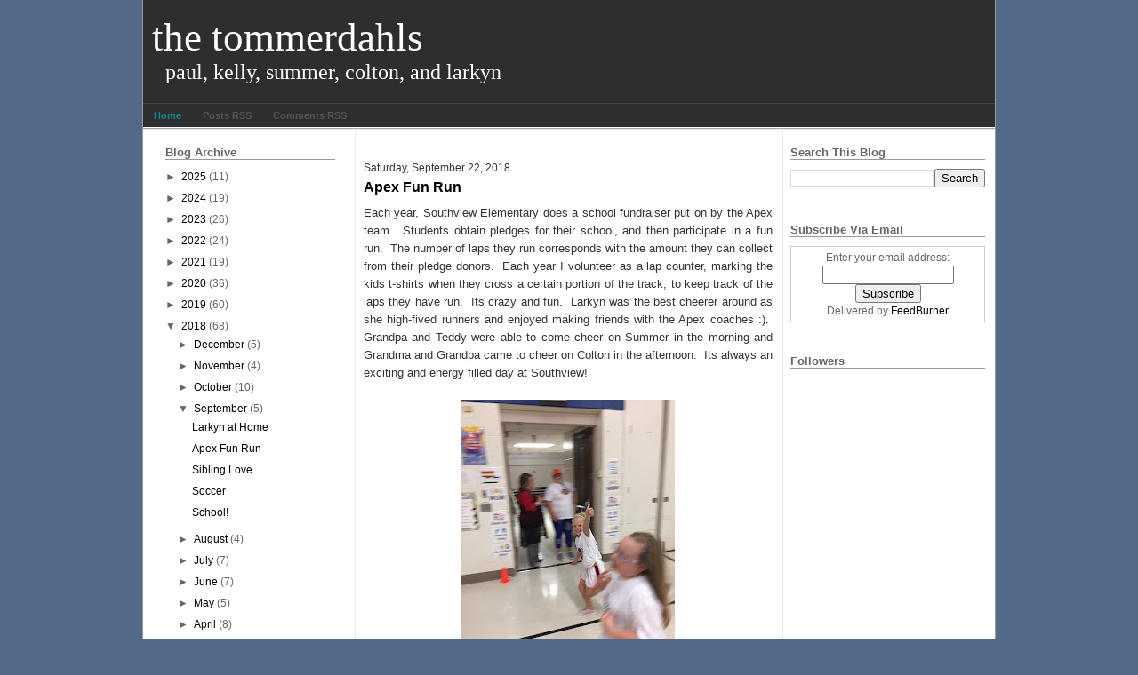

--- FILE ---
content_type: text/html; charset=UTF-8
request_url: http://blog.tommerdahl.com/2018/09/apex-fun-run.html
body_size: 14826
content:
<!DOCTYPE html>
<html dir='ltr' xmlns='http://www.w3.org/1999/xhtml' xmlns:b='http://www.google.com/2005/gml/b' xmlns:data='http://www.google.com/2005/gml/data' xmlns:expr='http://www.google.com/2005/gml/expr'>
<head>
<link href='https://www.blogger.com/static/v1/widgets/2944754296-widget_css_bundle.css' rel='stylesheet' type='text/css'/>
<meta content='text/html; charset=UTF-8' http-equiv='Content-Type'/>
<meta content='blogger' name='generator'/>
<link href='http://blog.tommerdahl.com/favicon.ico' rel='icon' type='image/x-icon'/>
<link href='http://blog.tommerdahl.com/2018/09/apex-fun-run.html' rel='canonical'/>
<link rel="alternate" type="application/atom+xml" title="The Tommerdahls - Atom" href="http://blog.tommerdahl.com/feeds/posts/default" />
<link rel="alternate" type="application/rss+xml" title="The Tommerdahls - RSS" href="http://blog.tommerdahl.com/feeds/posts/default?alt=rss" />
<link rel="service.post" type="application/atom+xml" title="The Tommerdahls - Atom" href="https://www.blogger.com/feeds/7236184497794945597/posts/default" />

<link rel="alternate" type="application/atom+xml" title="The Tommerdahls - Atom" href="http://blog.tommerdahl.com/feeds/8866772522015138636/comments/default" />
<!--Can't find substitution for tag [blog.ieCssRetrofitLinks]-->
<link href='https://blogger.googleusercontent.com/img/b/R29vZ2xl/AVvXsEg_rodjG9WUYCDl1-DRU8wfHSV6Qb2KZVTpsZFCD6HlmIGRDe2Tkdc_1zyZs1QkV5eFXyg64GwX5o6sJMfs05MLcgA90Z4FDDo0JH7elJvZOwjIcKOaqq_h28DR3l_GMUliHcR3yOeU-M9M/s320/IMG_1600.JPG' rel='image_src'/>
<meta content='http://blog.tommerdahl.com/2018/09/apex-fun-run.html' property='og:url'/>
<meta content='Apex Fun Run' property='og:title'/>
<meta content='Each year, Southview Elementary does a school fundraiser put on by the Apex team.  Students obtain pledges for their school, and then partic...' property='og:description'/>
<meta content='https://blogger.googleusercontent.com/img/b/R29vZ2xl/AVvXsEg_rodjG9WUYCDl1-DRU8wfHSV6Qb2KZVTpsZFCD6HlmIGRDe2Tkdc_1zyZs1QkV5eFXyg64GwX5o6sJMfs05MLcgA90Z4FDDo0JH7elJvZOwjIcKOaqq_h28DR3l_GMUliHcR3yOeU-M9M/w1200-h630-p-k-no-nu/IMG_1600.JPG' property='og:image'/>
<title>The Tommerdahls: Apex Fun Run</title>
<style id='page-skin-1' type='text/css'><!--
/*
-----------------------------------------------------------------------------
Blogger Template by Beta Templates (http://www.betatemplates.com/) !@#$%^&*~
-----------------------------------------------------------------------------
Theme Name: Simplicious from Themebaker.com
Author URI: http://themebaker.com
Author: themebaker
-----------------------------------------------------------------------------
Converted to Blogger by Beta Templates (http://www.betatemplates.com/) ~!@#%
-----------------------------------------------------------------------------
*/
/* Variable definitions
====================
<Variable name="bgcolor" description="Page Background Color"
type="color" default="#e6e3dc">
<Variable name="textcolor" description="Text Color"
type="color" default="#333">
<Variable name="linkcolor" description="Link Color"
type="color" default="#000">
<Variable name="linkhovercolor" description="Link Hover Color"
type="color" default="#0a8d91">
<Variable name="pagetitlecolor" description="Blog Title Color"
type="color" default="#fff">
<Variable name="descriptioncolor" description="Blog Description Color"
type="color" default="#666">
<Variable name="titlecolor" description="Post Title Color"
type="color" default="#000">
<Variable name="titlehovercolor" description="Post Title Hover Color"
type="color" default="#666">
<Variable name="sidebarcolor" description="Sidebar Title Color"
type="color" default="#666">
<Variable name="sidebartextcolor" description="Sidebar Text Color"
type="color" default="#666">
<Variable name="navcolor" description="Links Text Color"
type="color" default="#fff">
<Variable name="navhovercolor" description="Links Text Hover Color"
type="color" default="#6D0019">
<Variable name="navbgcolor" description="Links Background Color"
type="color" default="#0c8e92">
<Variable name="navhoverbgcolor" description="Links Background Hover Color"
type="color" default="#F5F4F0">
<Variable name="commentheadingcolor" description="Comments Heading Color" type="color" default="#0B486B">
<Variable name="commentauthorcolor" description="Comment Author Color" type="color" default="#53524b">
<Variable name="commentauthorbackcolor" description="Comment Author Background Color" type="color" default="#d7e8f0">
<Variable name="authorborderbottom" description="Comment Top Border Color" type="color" default="#80a8ba">
<Variable name="bodybackcolor" description="Comment Body Background Color" type="color" default="#f5f8fa">
<Variable name="bodytexcolor" description="Comment Text Color" type="color" default="#333">
<Variable name="bodysidesbordercolor" description="Comment Sides Border Color" type="color" default="#d7e8f0">
<Variable name="footerbordercolor" description="Comment Bottom Border Color" type="color" default="#d7e8f0">
<Variable name="commentdatecolor" description="Comment Date Color" type="color" default="#999999">
<Variable name="navfont" description="Links Font"
type="font"
default="normal normal 11px Arial,'Trebuchet MS',Trebuchet,Verdana,Sans-serif">
<Variable name="bodyfont" description="Text Font"
type="font" default="normal normal 62.5%  Arial, Helvetica, sans-serif">
<Variable name="posttitlefont" description="Post Title Font"
type="font" default="normal bold 16px  Arial, Helvetica, sans-serif">
<Variable name="headerfont" description="Sidebar Title Font"
type="font"
default="normal bold 13px  Arial, Helvetica, sans-serif">
<Variable name="pagetitlefont" description="Blog Title Font"
type="font"
default="normal normal 45px  Georgia, 'Times New Roman', Times, serif">
<Variable name="descriptionfont" description="Blog Description Font"
type="font"
default="normal normal 24px  Georgia, 'Times New Roman', Times, serif">
<Variable name="postfooterfont" description="Post Footer Font"
type="font"
default="normal normal 11px  Arial, Helvetica, sans-serif">
<Variable name="startSide" description="Side where text starts in blog language"
type="automatic" default="left">
<Variable name="endSide" description="Side where text ends in blog language"
type="automatic" default="right">
*/
/* Reset */
/* v1.0 | 20080212 */
html, body, div, span, applet, object, iframe, h1, h2, h3, h4, h5, h6, p, blockquote, pre, a, abbr, acronym, address, big, cite, code, del, dfn, em, font, img, ins, kbd, q, s, samp, small, strike, strong, sub, sup, tt, var, b, u, i, center, dl, dt, dd, ol, ul, li, fieldset, form, label, legend, table, caption, tbody, tfoot, thead, tr, th, td { margin: 0; padding: 0; border: 0; outline: 0;	font-size: 100%; vertical-align: baseline; background: transparent; }
body { line-height: 1; }
ol, ul { list-style: none; }
blockquote, q {	quotes: none; }
blockquote:before, blockquote:after, q:before, q:after { content: ''; content: none; }
/* remember to define focus styles! */
:focus { outline: 0; }
/* remember to highlight inserts somehow! */
ins { text-decoration: none; }
del { text-decoration: line-through; }
/* tables still need 'cellspacing="0"' in the markup */
table { border-collapse: collapse;	border-spacing: 0; }
.cap{text-transform:capitalize} .rel{position:relative}
.abs{position:absolute}.left{float:left}.right{float:right}
/* Elements */
.Navbar {display: none !important;}
body { margin: 0; padding: 0; background: #536A88; color: #333333; font: normal normal 62.5%  Arial, Helvetica, sans-serif; }
a:link, a:visited, a:active { color: #000000; text-decoration: none; }
a:hover { color: #0a8d91; text-decoration: underline; }
a img { border-width: 0; border: 0; }
blockquote {padding:10px;font-style:italic;background-color:#eee;margin:10px 0 10px 20px;border-left:3px solid #333;}
.cf:after {content: ".";display: block;height: 0;clear: both; visibility: hidden;}
.cf {display: inline-block;}
* html .cf {height: 1%;}
.cf {display: block;}
.container_12{width:960px;margin:0 auto;}
.grid{display:inline;float:left;margin-left:10px;margin-right:10px;}
.one{width:60px;}.two{width:140px;}.tri{width:220px;}
.four{width:300px;}.five{width:380px;}
.six{width:460px;}.seven{width:540px;}.eight{width:620px;}
.nine{width:700px;}.ten{width:780px;}
.eleven{width:860px;}.twelve{width:940px;}
h1, h2, h3, h4, h5, h6 {margin-bottom: 10px;}
/*** Header ***/
#header-wrapper { width:958px;margin:0 auto;padding-top:16px;position:relative;text-transform:lowercase;background:url('https://blogger.googleusercontent.com/img/b/R29vZ2xl/AVvXsEh0cgYfX0eGGA4eSgqRxPP8dCqh2MEpZuk8jagNj1_5IiPZb3c2zpgd5yomo_83a-qIAa-bfG6w6jvCZ1UFNQ4wiQPnxFrvdNQ9vXgpyf8XHF6rggNAmBkYSFbivB2hKqCJ6Iv69A6XWiTs/s1600/nav_bg.gif') #2e2e2e bottom left repeat-x; }
#header-inner { background-position: center; margin-left: auto; margin-right: auto; }
#header { margin: 0; padding: 0; }
#header h1 { line-height:1.2; margin: 0 10px; font: normal normal 45px  Georgia, 'Times New Roman', Times, serif; color: #ffffff; }
#header a { color: #ffffff; text-decoration: none; }
#header a:hover { color: #ffffff; }
#header .description { margin: 0 5px 5px; padding: 0 20px 15px; line-height:1.4; font: normal normal 24px  Georgia, 'Times New Roman', Times, serif; color: #ffffff; }
#header img { margin-left: auto; margin-right: auto; }
/*** Navigation ***/
#nav{background:url('https://blogger.googleusercontent.com/img/b/R29vZ2xl/AVvXsEhFGJnRBu0dL41kKsfnfKTv8wxWgzx1xy_r6e6j3_Grcd1RKUwwTbPsjvxX4Fkm_8TNiKrbn5Q9a9M9OnTSC9AV4c8Jos7PVHX02HYs7ZuxLQKY1vqmxfMwK2UQZs5HEBdZ5Exv8Jv_KOWC/s1600/header_divider.gif') top left repeat-x;}
#nav ul{text-align:left;font-weight:normal;padding-bottom:0px;overflow:hidden;}
#nav ul li {display:inline;padding:2px 0 0;float:left;}
#nav li a {color: #555;float:left;display:block;padding:7px 12px 10px;font:bold 1.1em Arial, Helvetica, sans-serif;text-align:center;text-decoration:none;text-transform:capitalize;}
#nav li.current_page_item a, #nav li.current_page_item a:visited{color: #0a8d91;text-decoration:none}
#nav li a:hover {color:#999;text-decoration:none}
/*** Layout ***/
#outer-wrapper {background:url('https://blogger.googleusercontent.com/img/b/R29vZ2xl/AVvXsEhwq8Jb1V5wYyugcPcL9XA_2ozsZLYkwvxx2dl7mOZf5S6iWXBEGZJBHEg-oTAEbMbfrYJJkjRB7JKLQ_naKnRjh52di0VYkl2OspMkDIyY6Fj16b5DKQRBTW471uHhLJmTcKz_5v3he7Zm/s1600/bg.gif') center center repeat-y;}
.container_12{width:960px;margin:0 auto;}
#content-wrapper{padding:18px 0;position:relative;min-height:450px;height:auto !important;height:450px;background:url('https://blogger.googleusercontent.com/img/b/R29vZ2xl/AVvXsEhBWh7pI4tPzxzwIAwlzx7k_8anl_T1dTr3xfpQN2ioQ9RckxnXN2nQSmOXF2qNfzH92eKGI1152V0-WqJiHAMRUtUq-DYR4O3WBChg1dyz9ApGyHmNQ7_MW9_mUFEBf8sbLwAUxPPykYep/s1600/mid_bg.gif') center center repeat-y;}
#main-wrapper {}
#sidebar1, #sidebar2{width:219px;font-size:1.2em;}
#sidebar-left {padding:0 8px 0 16px; position:relative; margin-right:4px;margin-bottom:4px; }
#sidebar-wrapper { width: 220px; float: right; word-wrap: break-word; overflow: hidden; }
/*** Posts ***/
h2.date-header { margin: 1.5em 0 .5em; font-size: 12px; font-weight: normal; }
.post { text-align:justify; position: relative; margin-bottom:36px; font-size:13px; }
.post h3 { line-height:1.4; text-transform: capitalize;	margin-bottom: 10px; color: #000000; font: normal bold 16px  Arial, Helvetica, sans-serif; }
.post h3 a, .post h3 a:visited, .post h3 strong { text-decoration: none; color: #000000; }
.post h3 strong, .post h3 a:hover { color: #666666; }
.post-body { margin: 0 0 .75em; line-height: 1.6em; }
.post .post-body a{color:#0A8D91;font-weight:bold;}
.post .post-body a:hover, .post .entry a:visited{color:#0CCACF;}
.post .post-body p{overflow:hidden;}
.post .post-body h3,h4,h5,h6,h7{color:#bbb;font-size:1.4em;margin-top:10px;}
.post .post-body pre,.post .entry code{background:#ffffcc;font-size:1.2em;}
.post .jump-link {font-weight:bold;width:100px;display:block;}
.post li {list-style:circle inside;padding-left:24px;}
.post-footer {font: normal normal 11px  Arial, Helvetica, sans-serif;padding:18px 0 9px;border-bottom:1px solid #f2f2f2;line-height:1;color:#999;}
.post-footer a {font-weight:bold;}
.post-footer a:hover {text-decoration:none; border-bottom:1px solid #0A8D91;}
.post-footer a:focus, .post-footer a:visited{border-bottom:1px dotted #999;}
.comment-link { margin-left: .6em; }
/*** Comments ***/
#comments h4 {
margin:1em 0;
font-weight: bold;
line-height: 1.4em;
text-transform:uppercase;
letter-spacing:.2em;
color: #0B486B;
}
#comments-block {
font-size:13px;
}
#comments-block .comment-author {
color: #53524b;
font-size:12px;
background: #d7e8f0;
padding:4px;
font-weight:bold;
text-decoration:none;
}
#comments-block .comment-author a:link, .comment-author a:visited, .comment-author a:hover {
font-weight:bold;
color: #53524b;
border-bottom:solid 1px #80a8ba;
padding-bottom:2px;
text-decoration:none;
}
dd{margin:0; border:0; padding:0; padding:0 10px; background: #f5f8fa; color: #333333;}
dd.comment-body{border:solid 2px #d7e8f0; border-bottom:none; border-top:none;}
dd.comment-body p{border:0; padding:0; margin:0; padding:10px 0;}
dd.comment-footer{border:solid 2px #d7e8f0; border-top:none; margin-bottom:10px;}
#comments-block .comment-footer {
margin:-.25em 0 2em;
line-height: 1.4em;
text-transform:uppercase;
letter-spacing:.1em;
}
.comment-timestamp{font-size:11px; color: #999999;}
.comment-timestamp a:link, .comment-timestamp a:visited {
font-size:11px; color: #999999; background:none; width:auto; height:auto;
text-align:left; font-weight:normal;}
.deleted-comment {
font-style:italic;
color:gray;
}
/*** Navigation ***/
#blog-pager-newer-link { float: left; }
#blog-pager-older-link { float: right; }
#blog-pager { text-align: center; font: normal normal 11px Arial,'Trebuchet MS',Trebuchet,Verdana,Sans-serif; }
#blog-pager a, #blog-pager a:visited { color: #ffffff; background: #0c8e92; padding: 5px; }
#blog-pager a:hover { color: #6D0019; background: #F5F4F0; padding: 5px; }
.feed-links { display: none; }
/*** Sidebar ***/
.sidebar { color: #666666; line-height: 1.5em; }
.sidebar h2 { line-height:1.8; text-transform:capitalize; border-bottom:1px solid #999; font: normal bold 13px  Arial, Helvetica, sans-serif; color: #666666; }
.sidebar ul { list-style: none; margin: 0 0 0; padding: 0 0 0; }
.sidebar li { margin: 0; padding-top: 0; padding-right: 0; padding-bottom: .25em; padding-left: 15px; text-indent: -15px; line-height: 1.5em; }
.sidebar .widget, .main .widget { margin: 0 0 1.5em; padding: 0 0 1.5em; }
.main .Blog { border-bottom-width: 0; }
/*** Profile ***/
.profile-img {float: left;margin-top: 0;margin-right: 5px;margin-bottom: 5px;margin-left: 0;padding: 4px;border: 1px solid $bordercolor;}
.profile-data {margin:0;text-transform:uppercase;letter-spacing:.1em;font: normal normal 11px  Arial, Helvetica, sans-serif;color: #666666;font-weight: bold;line-height: 1.6em;}
.profile-datablock {margin:.5em 0 .5em;}
.profile-textblock {margin: 0.5em 0;line-height: 1.6em;}
.profile-link {font: normal normal 11px  Arial, Helvetica, sans-serif;text-transform: uppercase;letter-spacing: .1em;}
/*** Footer ***/
#footer {text-align:center;border-top:2px solid #333;}#footer p{font-size:1.1em;line-height:1;margin:8px 0;}
#footer a:hover{opacity:.8;}
#footer img{vertical-align:middle;}
#footer{padding:10px 0;overflow:hidden;}
#footer p.credit{text-transform:capitalize;font-weight:bold;margin:0 10px;}

--></style>
<script type='text/javascript'>

  var _gaq = _gaq || [];
  _gaq.push(['_setAccount', 'UA-4081543-9']);
  _gaq.push(['_trackPageview']);

  (function() {
    var ga = document.createElement('script'); ga.type = 'text/javascript'; ga.async = true;
    ga.src = ('https:' == document.location.protocol ? 'https://ssl' : 'http://www') + '.google-analytics.com/ga.js';
    var s = document.getElementsByTagName('script')[0]; s.parentNode.insertBefore(ga, s);
  })();

</script><link href='https://www.blogger.com/dyn-css/authorization.css?targetBlogID=7236184497794945597&amp;zx=38954d05-7f22-4637-b876-45f91fb90e74' media='none' onload='if(media!=&#39;all&#39;)media=&#39;all&#39;' rel='stylesheet'/><noscript><link href='https://www.blogger.com/dyn-css/authorization.css?targetBlogID=7236184497794945597&amp;zx=38954d05-7f22-4637-b876-45f91fb90e74' rel='stylesheet'/></noscript>
<meta name='google-adsense-platform-account' content='ca-host-pub-1556223355139109'/>
<meta name='google-adsense-platform-domain' content='blogspot.com'/>

</head>
<body>
<div class='navbar section' id='navbar'><div class='widget Navbar' data-version='1' id='Navbar1'><script type="text/javascript">
    function setAttributeOnload(object, attribute, val) {
      if(window.addEventListener) {
        window.addEventListener('load',
          function(){ object[attribute] = val; }, false);
      } else {
        window.attachEvent('onload', function(){ object[attribute] = val; });
      }
    }
  </script>
<div id="navbar-iframe-container"></div>
<script type="text/javascript" src="https://apis.google.com/js/platform.js"></script>
<script type="text/javascript">
      gapi.load("gapi.iframes:gapi.iframes.style.bubble", function() {
        if (gapi.iframes && gapi.iframes.getContext) {
          gapi.iframes.getContext().openChild({
              url: 'https://www.blogger.com/navbar/7236184497794945597?po\x3d8866772522015138636\x26origin\x3dhttp://blog.tommerdahl.com',
              where: document.getElementById("navbar-iframe-container"),
              id: "navbar-iframe"
          });
        }
      });
    </script><script type="text/javascript">
(function() {
var script = document.createElement('script');
script.type = 'text/javascript';
script.src = '//pagead2.googlesyndication.com/pagead/js/google_top_exp.js';
var head = document.getElementsByTagName('head')[0];
if (head) {
head.appendChild(script);
}})();
</script>
</div></div>
<div class='container_12' id='outer-wrapper'>
<!-- skip links for text browsers -->
<span id='skiplinks' style='display:none;'>
<a href='#main'>skip to main </a> |
      <a href='#sidebar'>skip to sidebar</a>
</span>
<div id='header-wrapper'>
<div class='header section' id='header'><div class='widget Header' data-version='1' id='Header1'>
<div id='header-inner'>
<div class='titlewrapper'>
<h1 class='title'>
<a href='http://blog.tommerdahl.com/'>The Tommerdahls</a>
</h1>
</div>
<div class='descriptionwrapper'>
<p class='description'><span>Paul, Kelly, Summer, Colton, and Larkyn</span></p>
</div>
</div>
</div></div>
<div class='rel cf' id='nav'>
<ul>
<li class='current_page_item'><a href='http://blog.tommerdahl.com/' title='Home'>Home</a></li>
<li class='page_item'><a href='http://blog.tommerdahl.com/feeds/posts/default' title='Posts RSS'>Posts RSS</a></li>
<li class='page_item'><a href='http://blog.tommerdahl.com/feeds/comments/default' title='Comments RSS'>Comments RSS</a></li>
</ul>
</div>
</div>
<div class='cf' id='content-wrapper'>
<div class='sidebar grid tri' id='sidebar1'>
<div class='sidebar section' id='sidebar-left'><div class='widget BlogArchive' data-version='1' id='BlogArchive1'>
<h2>Blog Archive</h2>
<div class='widget-content'>
<div id='ArchiveList'>
<div id='BlogArchive1_ArchiveList'>
<ul class='hierarchy'>
<li class='archivedate collapsed'>
<a class='toggle' href='javascript:void(0)'>
<span class='zippy'>

          &#9658;&#160;
        
</span>
</a>
<a class='post-count-link' href='http://blog.tommerdahl.com/2025/'>2025</a>
<span class='post-count' dir='ltr'>(11)</span>
<ul class='hierarchy'>
<li class='archivedate collapsed'>
<a class='toggle' href='javascript:void(0)'>
<span class='zippy'>

          &#9658;&#160;
        
</span>
</a>
<a class='post-count-link' href='http://blog.tommerdahl.com/2025/12/'>December</a>
<span class='post-count' dir='ltr'>(1)</span>
</li>
</ul>
<ul class='hierarchy'>
<li class='archivedate collapsed'>
<a class='toggle' href='javascript:void(0)'>
<span class='zippy'>

          &#9658;&#160;
        
</span>
</a>
<a class='post-count-link' href='http://blog.tommerdahl.com/2025/10/'>October</a>
<span class='post-count' dir='ltr'>(1)</span>
</li>
</ul>
<ul class='hierarchy'>
<li class='archivedate collapsed'>
<a class='toggle' href='javascript:void(0)'>
<span class='zippy'>

          &#9658;&#160;
        
</span>
</a>
<a class='post-count-link' href='http://blog.tommerdahl.com/2025/08/'>August</a>
<span class='post-count' dir='ltr'>(3)</span>
</li>
</ul>
<ul class='hierarchy'>
<li class='archivedate collapsed'>
<a class='toggle' href='javascript:void(0)'>
<span class='zippy'>

          &#9658;&#160;
        
</span>
</a>
<a class='post-count-link' href='http://blog.tommerdahl.com/2025/07/'>July</a>
<span class='post-count' dir='ltr'>(2)</span>
</li>
</ul>
<ul class='hierarchy'>
<li class='archivedate collapsed'>
<a class='toggle' href='javascript:void(0)'>
<span class='zippy'>

          &#9658;&#160;
        
</span>
</a>
<a class='post-count-link' href='http://blog.tommerdahl.com/2025/06/'>June</a>
<span class='post-count' dir='ltr'>(1)</span>
</li>
</ul>
<ul class='hierarchy'>
<li class='archivedate collapsed'>
<a class='toggle' href='javascript:void(0)'>
<span class='zippy'>

          &#9658;&#160;
        
</span>
</a>
<a class='post-count-link' href='http://blog.tommerdahl.com/2025/05/'>May</a>
<span class='post-count' dir='ltr'>(1)</span>
</li>
</ul>
<ul class='hierarchy'>
<li class='archivedate collapsed'>
<a class='toggle' href='javascript:void(0)'>
<span class='zippy'>

          &#9658;&#160;
        
</span>
</a>
<a class='post-count-link' href='http://blog.tommerdahl.com/2025/04/'>April</a>
<span class='post-count' dir='ltr'>(1)</span>
</li>
</ul>
<ul class='hierarchy'>
<li class='archivedate collapsed'>
<a class='toggle' href='javascript:void(0)'>
<span class='zippy'>

          &#9658;&#160;
        
</span>
</a>
<a class='post-count-link' href='http://blog.tommerdahl.com/2025/03/'>March</a>
<span class='post-count' dir='ltr'>(1)</span>
</li>
</ul>
</li>
</ul>
<ul class='hierarchy'>
<li class='archivedate collapsed'>
<a class='toggle' href='javascript:void(0)'>
<span class='zippy'>

          &#9658;&#160;
        
</span>
</a>
<a class='post-count-link' href='http://blog.tommerdahl.com/2024/'>2024</a>
<span class='post-count' dir='ltr'>(19)</span>
<ul class='hierarchy'>
<li class='archivedate collapsed'>
<a class='toggle' href='javascript:void(0)'>
<span class='zippy'>

          &#9658;&#160;
        
</span>
</a>
<a class='post-count-link' href='http://blog.tommerdahl.com/2024/12/'>December</a>
<span class='post-count' dir='ltr'>(2)</span>
</li>
</ul>
<ul class='hierarchy'>
<li class='archivedate collapsed'>
<a class='toggle' href='javascript:void(0)'>
<span class='zippy'>

          &#9658;&#160;
        
</span>
</a>
<a class='post-count-link' href='http://blog.tommerdahl.com/2024/10/'>October</a>
<span class='post-count' dir='ltr'>(2)</span>
</li>
</ul>
<ul class='hierarchy'>
<li class='archivedate collapsed'>
<a class='toggle' href='javascript:void(0)'>
<span class='zippy'>

          &#9658;&#160;
        
</span>
</a>
<a class='post-count-link' href='http://blog.tommerdahl.com/2024/09/'>September</a>
<span class='post-count' dir='ltr'>(1)</span>
</li>
</ul>
<ul class='hierarchy'>
<li class='archivedate collapsed'>
<a class='toggle' href='javascript:void(0)'>
<span class='zippy'>

          &#9658;&#160;
        
</span>
</a>
<a class='post-count-link' href='http://blog.tommerdahl.com/2024/08/'>August</a>
<span class='post-count' dir='ltr'>(3)</span>
</li>
</ul>
<ul class='hierarchy'>
<li class='archivedate collapsed'>
<a class='toggle' href='javascript:void(0)'>
<span class='zippy'>

          &#9658;&#160;
        
</span>
</a>
<a class='post-count-link' href='http://blog.tommerdahl.com/2024/07/'>July</a>
<span class='post-count' dir='ltr'>(4)</span>
</li>
</ul>
<ul class='hierarchy'>
<li class='archivedate collapsed'>
<a class='toggle' href='javascript:void(0)'>
<span class='zippy'>

          &#9658;&#160;
        
</span>
</a>
<a class='post-count-link' href='http://blog.tommerdahl.com/2024/06/'>June</a>
<span class='post-count' dir='ltr'>(1)</span>
</li>
</ul>
<ul class='hierarchy'>
<li class='archivedate collapsed'>
<a class='toggle' href='javascript:void(0)'>
<span class='zippy'>

          &#9658;&#160;
        
</span>
</a>
<a class='post-count-link' href='http://blog.tommerdahl.com/2024/05/'>May</a>
<span class='post-count' dir='ltr'>(1)</span>
</li>
</ul>
<ul class='hierarchy'>
<li class='archivedate collapsed'>
<a class='toggle' href='javascript:void(0)'>
<span class='zippy'>

          &#9658;&#160;
        
</span>
</a>
<a class='post-count-link' href='http://blog.tommerdahl.com/2024/04/'>April</a>
<span class='post-count' dir='ltr'>(2)</span>
</li>
</ul>
<ul class='hierarchy'>
<li class='archivedate collapsed'>
<a class='toggle' href='javascript:void(0)'>
<span class='zippy'>

          &#9658;&#160;
        
</span>
</a>
<a class='post-count-link' href='http://blog.tommerdahl.com/2024/03/'>March</a>
<span class='post-count' dir='ltr'>(2)</span>
</li>
</ul>
<ul class='hierarchy'>
<li class='archivedate collapsed'>
<a class='toggle' href='javascript:void(0)'>
<span class='zippy'>

          &#9658;&#160;
        
</span>
</a>
<a class='post-count-link' href='http://blog.tommerdahl.com/2024/02/'>February</a>
<span class='post-count' dir='ltr'>(1)</span>
</li>
</ul>
</li>
</ul>
<ul class='hierarchy'>
<li class='archivedate collapsed'>
<a class='toggle' href='javascript:void(0)'>
<span class='zippy'>

          &#9658;&#160;
        
</span>
</a>
<a class='post-count-link' href='http://blog.tommerdahl.com/2023/'>2023</a>
<span class='post-count' dir='ltr'>(26)</span>
<ul class='hierarchy'>
<li class='archivedate collapsed'>
<a class='toggle' href='javascript:void(0)'>
<span class='zippy'>

          &#9658;&#160;
        
</span>
</a>
<a class='post-count-link' href='http://blog.tommerdahl.com/2023/12/'>December</a>
<span class='post-count' dir='ltr'>(3)</span>
</li>
</ul>
<ul class='hierarchy'>
<li class='archivedate collapsed'>
<a class='toggle' href='javascript:void(0)'>
<span class='zippy'>

          &#9658;&#160;
        
</span>
</a>
<a class='post-count-link' href='http://blog.tommerdahl.com/2023/11/'>November</a>
<span class='post-count' dir='ltr'>(1)</span>
</li>
</ul>
<ul class='hierarchy'>
<li class='archivedate collapsed'>
<a class='toggle' href='javascript:void(0)'>
<span class='zippy'>

          &#9658;&#160;
        
</span>
</a>
<a class='post-count-link' href='http://blog.tommerdahl.com/2023/09/'>September</a>
<span class='post-count' dir='ltr'>(1)</span>
</li>
</ul>
<ul class='hierarchy'>
<li class='archivedate collapsed'>
<a class='toggle' href='javascript:void(0)'>
<span class='zippy'>

          &#9658;&#160;
        
</span>
</a>
<a class='post-count-link' href='http://blog.tommerdahl.com/2023/08/'>August</a>
<span class='post-count' dir='ltr'>(5)</span>
</li>
</ul>
<ul class='hierarchy'>
<li class='archivedate collapsed'>
<a class='toggle' href='javascript:void(0)'>
<span class='zippy'>

          &#9658;&#160;
        
</span>
</a>
<a class='post-count-link' href='http://blog.tommerdahl.com/2023/07/'>July</a>
<span class='post-count' dir='ltr'>(4)</span>
</li>
</ul>
<ul class='hierarchy'>
<li class='archivedate collapsed'>
<a class='toggle' href='javascript:void(0)'>
<span class='zippy'>

          &#9658;&#160;
        
</span>
</a>
<a class='post-count-link' href='http://blog.tommerdahl.com/2023/06/'>June</a>
<span class='post-count' dir='ltr'>(1)</span>
</li>
</ul>
<ul class='hierarchy'>
<li class='archivedate collapsed'>
<a class='toggle' href='javascript:void(0)'>
<span class='zippy'>

          &#9658;&#160;
        
</span>
</a>
<a class='post-count-link' href='http://blog.tommerdahl.com/2023/05/'>May</a>
<span class='post-count' dir='ltr'>(1)</span>
</li>
</ul>
<ul class='hierarchy'>
<li class='archivedate collapsed'>
<a class='toggle' href='javascript:void(0)'>
<span class='zippy'>

          &#9658;&#160;
        
</span>
</a>
<a class='post-count-link' href='http://blog.tommerdahl.com/2023/04/'>April</a>
<span class='post-count' dir='ltr'>(2)</span>
</li>
</ul>
<ul class='hierarchy'>
<li class='archivedate collapsed'>
<a class='toggle' href='javascript:void(0)'>
<span class='zippy'>

          &#9658;&#160;
        
</span>
</a>
<a class='post-count-link' href='http://blog.tommerdahl.com/2023/03/'>March</a>
<span class='post-count' dir='ltr'>(2)</span>
</li>
</ul>
<ul class='hierarchy'>
<li class='archivedate collapsed'>
<a class='toggle' href='javascript:void(0)'>
<span class='zippy'>

          &#9658;&#160;
        
</span>
</a>
<a class='post-count-link' href='http://blog.tommerdahl.com/2023/02/'>February</a>
<span class='post-count' dir='ltr'>(3)</span>
</li>
</ul>
<ul class='hierarchy'>
<li class='archivedate collapsed'>
<a class='toggle' href='javascript:void(0)'>
<span class='zippy'>

          &#9658;&#160;
        
</span>
</a>
<a class='post-count-link' href='http://blog.tommerdahl.com/2023/01/'>January</a>
<span class='post-count' dir='ltr'>(3)</span>
</li>
</ul>
</li>
</ul>
<ul class='hierarchy'>
<li class='archivedate collapsed'>
<a class='toggle' href='javascript:void(0)'>
<span class='zippy'>

          &#9658;&#160;
        
</span>
</a>
<a class='post-count-link' href='http://blog.tommerdahl.com/2022/'>2022</a>
<span class='post-count' dir='ltr'>(24)</span>
<ul class='hierarchy'>
<li class='archivedate collapsed'>
<a class='toggle' href='javascript:void(0)'>
<span class='zippy'>

          &#9658;&#160;
        
</span>
</a>
<a class='post-count-link' href='http://blog.tommerdahl.com/2022/12/'>December</a>
<span class='post-count' dir='ltr'>(4)</span>
</li>
</ul>
<ul class='hierarchy'>
<li class='archivedate collapsed'>
<a class='toggle' href='javascript:void(0)'>
<span class='zippy'>

          &#9658;&#160;
        
</span>
</a>
<a class='post-count-link' href='http://blog.tommerdahl.com/2022/11/'>November</a>
<span class='post-count' dir='ltr'>(2)</span>
</li>
</ul>
<ul class='hierarchy'>
<li class='archivedate collapsed'>
<a class='toggle' href='javascript:void(0)'>
<span class='zippy'>

          &#9658;&#160;
        
</span>
</a>
<a class='post-count-link' href='http://blog.tommerdahl.com/2022/08/'>August</a>
<span class='post-count' dir='ltr'>(5)</span>
</li>
</ul>
<ul class='hierarchy'>
<li class='archivedate collapsed'>
<a class='toggle' href='javascript:void(0)'>
<span class='zippy'>

          &#9658;&#160;
        
</span>
</a>
<a class='post-count-link' href='http://blog.tommerdahl.com/2022/07/'>July</a>
<span class='post-count' dir='ltr'>(5)</span>
</li>
</ul>
<ul class='hierarchy'>
<li class='archivedate collapsed'>
<a class='toggle' href='javascript:void(0)'>
<span class='zippy'>

          &#9658;&#160;
        
</span>
</a>
<a class='post-count-link' href='http://blog.tommerdahl.com/2022/06/'>June</a>
<span class='post-count' dir='ltr'>(1)</span>
</li>
</ul>
<ul class='hierarchy'>
<li class='archivedate collapsed'>
<a class='toggle' href='javascript:void(0)'>
<span class='zippy'>

          &#9658;&#160;
        
</span>
</a>
<a class='post-count-link' href='http://blog.tommerdahl.com/2022/05/'>May</a>
<span class='post-count' dir='ltr'>(1)</span>
</li>
</ul>
<ul class='hierarchy'>
<li class='archivedate collapsed'>
<a class='toggle' href='javascript:void(0)'>
<span class='zippy'>

          &#9658;&#160;
        
</span>
</a>
<a class='post-count-link' href='http://blog.tommerdahl.com/2022/04/'>April</a>
<span class='post-count' dir='ltr'>(2)</span>
</li>
</ul>
<ul class='hierarchy'>
<li class='archivedate collapsed'>
<a class='toggle' href='javascript:void(0)'>
<span class='zippy'>

          &#9658;&#160;
        
</span>
</a>
<a class='post-count-link' href='http://blog.tommerdahl.com/2022/03/'>March</a>
<span class='post-count' dir='ltr'>(2)</span>
</li>
</ul>
<ul class='hierarchy'>
<li class='archivedate collapsed'>
<a class='toggle' href='javascript:void(0)'>
<span class='zippy'>

          &#9658;&#160;
        
</span>
</a>
<a class='post-count-link' href='http://blog.tommerdahl.com/2022/02/'>February</a>
<span class='post-count' dir='ltr'>(1)</span>
</li>
</ul>
<ul class='hierarchy'>
<li class='archivedate collapsed'>
<a class='toggle' href='javascript:void(0)'>
<span class='zippy'>

          &#9658;&#160;
        
</span>
</a>
<a class='post-count-link' href='http://blog.tommerdahl.com/2022/01/'>January</a>
<span class='post-count' dir='ltr'>(1)</span>
</li>
</ul>
</li>
</ul>
<ul class='hierarchy'>
<li class='archivedate collapsed'>
<a class='toggle' href='javascript:void(0)'>
<span class='zippy'>

          &#9658;&#160;
        
</span>
</a>
<a class='post-count-link' href='http://blog.tommerdahl.com/2021/'>2021</a>
<span class='post-count' dir='ltr'>(19)</span>
<ul class='hierarchy'>
<li class='archivedate collapsed'>
<a class='toggle' href='javascript:void(0)'>
<span class='zippy'>

          &#9658;&#160;
        
</span>
</a>
<a class='post-count-link' href='http://blog.tommerdahl.com/2021/12/'>December</a>
<span class='post-count' dir='ltr'>(2)</span>
</li>
</ul>
<ul class='hierarchy'>
<li class='archivedate collapsed'>
<a class='toggle' href='javascript:void(0)'>
<span class='zippy'>

          &#9658;&#160;
        
</span>
</a>
<a class='post-count-link' href='http://blog.tommerdahl.com/2021/11/'>November</a>
<span class='post-count' dir='ltr'>(1)</span>
</li>
</ul>
<ul class='hierarchy'>
<li class='archivedate collapsed'>
<a class='toggle' href='javascript:void(0)'>
<span class='zippy'>

          &#9658;&#160;
        
</span>
</a>
<a class='post-count-link' href='http://blog.tommerdahl.com/2021/10/'>October</a>
<span class='post-count' dir='ltr'>(1)</span>
</li>
</ul>
<ul class='hierarchy'>
<li class='archivedate collapsed'>
<a class='toggle' href='javascript:void(0)'>
<span class='zippy'>

          &#9658;&#160;
        
</span>
</a>
<a class='post-count-link' href='http://blog.tommerdahl.com/2021/09/'>September</a>
<span class='post-count' dir='ltr'>(2)</span>
</li>
</ul>
<ul class='hierarchy'>
<li class='archivedate collapsed'>
<a class='toggle' href='javascript:void(0)'>
<span class='zippy'>

          &#9658;&#160;
        
</span>
</a>
<a class='post-count-link' href='http://blog.tommerdahl.com/2021/08/'>August</a>
<span class='post-count' dir='ltr'>(2)</span>
</li>
</ul>
<ul class='hierarchy'>
<li class='archivedate collapsed'>
<a class='toggle' href='javascript:void(0)'>
<span class='zippy'>

          &#9658;&#160;
        
</span>
</a>
<a class='post-count-link' href='http://blog.tommerdahl.com/2021/07/'>July</a>
<span class='post-count' dir='ltr'>(4)</span>
</li>
</ul>
<ul class='hierarchy'>
<li class='archivedate collapsed'>
<a class='toggle' href='javascript:void(0)'>
<span class='zippy'>

          &#9658;&#160;
        
</span>
</a>
<a class='post-count-link' href='http://blog.tommerdahl.com/2021/06/'>June</a>
<span class='post-count' dir='ltr'>(2)</span>
</li>
</ul>
<ul class='hierarchy'>
<li class='archivedate collapsed'>
<a class='toggle' href='javascript:void(0)'>
<span class='zippy'>

          &#9658;&#160;
        
</span>
</a>
<a class='post-count-link' href='http://blog.tommerdahl.com/2021/05/'>May</a>
<span class='post-count' dir='ltr'>(1)</span>
</li>
</ul>
<ul class='hierarchy'>
<li class='archivedate collapsed'>
<a class='toggle' href='javascript:void(0)'>
<span class='zippy'>

          &#9658;&#160;
        
</span>
</a>
<a class='post-count-link' href='http://blog.tommerdahl.com/2021/04/'>April</a>
<span class='post-count' dir='ltr'>(2)</span>
</li>
</ul>
<ul class='hierarchy'>
<li class='archivedate collapsed'>
<a class='toggle' href='javascript:void(0)'>
<span class='zippy'>

          &#9658;&#160;
        
</span>
</a>
<a class='post-count-link' href='http://blog.tommerdahl.com/2021/03/'>March</a>
<span class='post-count' dir='ltr'>(1)</span>
</li>
</ul>
<ul class='hierarchy'>
<li class='archivedate collapsed'>
<a class='toggle' href='javascript:void(0)'>
<span class='zippy'>

          &#9658;&#160;
        
</span>
</a>
<a class='post-count-link' href='http://blog.tommerdahl.com/2021/02/'>February</a>
<span class='post-count' dir='ltr'>(1)</span>
</li>
</ul>
</li>
</ul>
<ul class='hierarchy'>
<li class='archivedate collapsed'>
<a class='toggle' href='javascript:void(0)'>
<span class='zippy'>

          &#9658;&#160;
        
</span>
</a>
<a class='post-count-link' href='http://blog.tommerdahl.com/2020/'>2020</a>
<span class='post-count' dir='ltr'>(36)</span>
<ul class='hierarchy'>
<li class='archivedate collapsed'>
<a class='toggle' href='javascript:void(0)'>
<span class='zippy'>

          &#9658;&#160;
        
</span>
</a>
<a class='post-count-link' href='http://blog.tommerdahl.com/2020/12/'>December</a>
<span class='post-count' dir='ltr'>(2)</span>
</li>
</ul>
<ul class='hierarchy'>
<li class='archivedate collapsed'>
<a class='toggle' href='javascript:void(0)'>
<span class='zippy'>

          &#9658;&#160;
        
</span>
</a>
<a class='post-count-link' href='http://blog.tommerdahl.com/2020/10/'>October</a>
<span class='post-count' dir='ltr'>(7)</span>
</li>
</ul>
<ul class='hierarchy'>
<li class='archivedate collapsed'>
<a class='toggle' href='javascript:void(0)'>
<span class='zippy'>

          &#9658;&#160;
        
</span>
</a>
<a class='post-count-link' href='http://blog.tommerdahl.com/2020/09/'>September</a>
<span class='post-count' dir='ltr'>(3)</span>
</li>
</ul>
<ul class='hierarchy'>
<li class='archivedate collapsed'>
<a class='toggle' href='javascript:void(0)'>
<span class='zippy'>

          &#9658;&#160;
        
</span>
</a>
<a class='post-count-link' href='http://blog.tommerdahl.com/2020/08/'>August</a>
<span class='post-count' dir='ltr'>(2)</span>
</li>
</ul>
<ul class='hierarchy'>
<li class='archivedate collapsed'>
<a class='toggle' href='javascript:void(0)'>
<span class='zippy'>

          &#9658;&#160;
        
</span>
</a>
<a class='post-count-link' href='http://blog.tommerdahl.com/2020/07/'>July</a>
<span class='post-count' dir='ltr'>(7)</span>
</li>
</ul>
<ul class='hierarchy'>
<li class='archivedate collapsed'>
<a class='toggle' href='javascript:void(0)'>
<span class='zippy'>

          &#9658;&#160;
        
</span>
</a>
<a class='post-count-link' href='http://blog.tommerdahl.com/2020/04/'>April</a>
<span class='post-count' dir='ltr'>(2)</span>
</li>
</ul>
<ul class='hierarchy'>
<li class='archivedate collapsed'>
<a class='toggle' href='javascript:void(0)'>
<span class='zippy'>

          &#9658;&#160;
        
</span>
</a>
<a class='post-count-link' href='http://blog.tommerdahl.com/2020/03/'>March</a>
<span class='post-count' dir='ltr'>(4)</span>
</li>
</ul>
<ul class='hierarchy'>
<li class='archivedate collapsed'>
<a class='toggle' href='javascript:void(0)'>
<span class='zippy'>

          &#9658;&#160;
        
</span>
</a>
<a class='post-count-link' href='http://blog.tommerdahl.com/2020/02/'>February</a>
<span class='post-count' dir='ltr'>(6)</span>
</li>
</ul>
<ul class='hierarchy'>
<li class='archivedate collapsed'>
<a class='toggle' href='javascript:void(0)'>
<span class='zippy'>

          &#9658;&#160;
        
</span>
</a>
<a class='post-count-link' href='http://blog.tommerdahl.com/2020/01/'>January</a>
<span class='post-count' dir='ltr'>(3)</span>
</li>
</ul>
</li>
</ul>
<ul class='hierarchy'>
<li class='archivedate collapsed'>
<a class='toggle' href='javascript:void(0)'>
<span class='zippy'>

          &#9658;&#160;
        
</span>
</a>
<a class='post-count-link' href='http://blog.tommerdahl.com/2019/'>2019</a>
<span class='post-count' dir='ltr'>(60)</span>
<ul class='hierarchy'>
<li class='archivedate collapsed'>
<a class='toggle' href='javascript:void(0)'>
<span class='zippy'>

          &#9658;&#160;
        
</span>
</a>
<a class='post-count-link' href='http://blog.tommerdahl.com/2019/12/'>December</a>
<span class='post-count' dir='ltr'>(8)</span>
</li>
</ul>
<ul class='hierarchy'>
<li class='archivedate collapsed'>
<a class='toggle' href='javascript:void(0)'>
<span class='zippy'>

          &#9658;&#160;
        
</span>
</a>
<a class='post-count-link' href='http://blog.tommerdahl.com/2019/11/'>November</a>
<span class='post-count' dir='ltr'>(3)</span>
</li>
</ul>
<ul class='hierarchy'>
<li class='archivedate collapsed'>
<a class='toggle' href='javascript:void(0)'>
<span class='zippy'>

          &#9658;&#160;
        
</span>
</a>
<a class='post-count-link' href='http://blog.tommerdahl.com/2019/10/'>October</a>
<span class='post-count' dir='ltr'>(4)</span>
</li>
</ul>
<ul class='hierarchy'>
<li class='archivedate collapsed'>
<a class='toggle' href='javascript:void(0)'>
<span class='zippy'>

          &#9658;&#160;
        
</span>
</a>
<a class='post-count-link' href='http://blog.tommerdahl.com/2019/09/'>September</a>
<span class='post-count' dir='ltr'>(4)</span>
</li>
</ul>
<ul class='hierarchy'>
<li class='archivedate collapsed'>
<a class='toggle' href='javascript:void(0)'>
<span class='zippy'>

          &#9658;&#160;
        
</span>
</a>
<a class='post-count-link' href='http://blog.tommerdahl.com/2019/08/'>August</a>
<span class='post-count' dir='ltr'>(7)</span>
</li>
</ul>
<ul class='hierarchy'>
<li class='archivedate collapsed'>
<a class='toggle' href='javascript:void(0)'>
<span class='zippy'>

          &#9658;&#160;
        
</span>
</a>
<a class='post-count-link' href='http://blog.tommerdahl.com/2019/07/'>July</a>
<span class='post-count' dir='ltr'>(8)</span>
</li>
</ul>
<ul class='hierarchy'>
<li class='archivedate collapsed'>
<a class='toggle' href='javascript:void(0)'>
<span class='zippy'>

          &#9658;&#160;
        
</span>
</a>
<a class='post-count-link' href='http://blog.tommerdahl.com/2019/06/'>June</a>
<span class='post-count' dir='ltr'>(6)</span>
</li>
</ul>
<ul class='hierarchy'>
<li class='archivedate collapsed'>
<a class='toggle' href='javascript:void(0)'>
<span class='zippy'>

          &#9658;&#160;
        
</span>
</a>
<a class='post-count-link' href='http://blog.tommerdahl.com/2019/05/'>May</a>
<span class='post-count' dir='ltr'>(5)</span>
</li>
</ul>
<ul class='hierarchy'>
<li class='archivedate collapsed'>
<a class='toggle' href='javascript:void(0)'>
<span class='zippy'>

          &#9658;&#160;
        
</span>
</a>
<a class='post-count-link' href='http://blog.tommerdahl.com/2019/04/'>April</a>
<span class='post-count' dir='ltr'>(8)</span>
</li>
</ul>
<ul class='hierarchy'>
<li class='archivedate collapsed'>
<a class='toggle' href='javascript:void(0)'>
<span class='zippy'>

          &#9658;&#160;
        
</span>
</a>
<a class='post-count-link' href='http://blog.tommerdahl.com/2019/03/'>March</a>
<span class='post-count' dir='ltr'>(1)</span>
</li>
</ul>
<ul class='hierarchy'>
<li class='archivedate collapsed'>
<a class='toggle' href='javascript:void(0)'>
<span class='zippy'>

          &#9658;&#160;
        
</span>
</a>
<a class='post-count-link' href='http://blog.tommerdahl.com/2019/02/'>February</a>
<span class='post-count' dir='ltr'>(4)</span>
</li>
</ul>
<ul class='hierarchy'>
<li class='archivedate collapsed'>
<a class='toggle' href='javascript:void(0)'>
<span class='zippy'>

          &#9658;&#160;
        
</span>
</a>
<a class='post-count-link' href='http://blog.tommerdahl.com/2019/01/'>January</a>
<span class='post-count' dir='ltr'>(2)</span>
</li>
</ul>
</li>
</ul>
<ul class='hierarchy'>
<li class='archivedate expanded'>
<a class='toggle' href='javascript:void(0)'>
<span class='zippy toggle-open'>&#9660;&#160;</span>
</a>
<a class='post-count-link' href='http://blog.tommerdahl.com/2018/'>2018</a>
<span class='post-count' dir='ltr'>(68)</span>
<ul class='hierarchy'>
<li class='archivedate collapsed'>
<a class='toggle' href='javascript:void(0)'>
<span class='zippy'>

          &#9658;&#160;
        
</span>
</a>
<a class='post-count-link' href='http://blog.tommerdahl.com/2018/12/'>December</a>
<span class='post-count' dir='ltr'>(5)</span>
</li>
</ul>
<ul class='hierarchy'>
<li class='archivedate collapsed'>
<a class='toggle' href='javascript:void(0)'>
<span class='zippy'>

          &#9658;&#160;
        
</span>
</a>
<a class='post-count-link' href='http://blog.tommerdahl.com/2018/11/'>November</a>
<span class='post-count' dir='ltr'>(4)</span>
</li>
</ul>
<ul class='hierarchy'>
<li class='archivedate collapsed'>
<a class='toggle' href='javascript:void(0)'>
<span class='zippy'>

          &#9658;&#160;
        
</span>
</a>
<a class='post-count-link' href='http://blog.tommerdahl.com/2018/10/'>October</a>
<span class='post-count' dir='ltr'>(10)</span>
</li>
</ul>
<ul class='hierarchy'>
<li class='archivedate expanded'>
<a class='toggle' href='javascript:void(0)'>
<span class='zippy toggle-open'>&#9660;&#160;</span>
</a>
<a class='post-count-link' href='http://blog.tommerdahl.com/2018/09/'>September</a>
<span class='post-count' dir='ltr'>(5)</span>
<ul class='posts'>
<li><a href='http://blog.tommerdahl.com/2018/09/larkyn-updates.html'>Larkyn at Home</a></li>
<li><a href='http://blog.tommerdahl.com/2018/09/apex-fun-run.html'>Apex Fun Run</a></li>
<li><a href='http://blog.tommerdahl.com/2018/09/sibling-love.html'>Sibling Love</a></li>
<li><a href='http://blog.tommerdahl.com/2018/09/soccer.html'>Soccer</a></li>
<li><a href='http://blog.tommerdahl.com/2018/09/school.html'>School!</a></li>
</ul>
</li>
</ul>
<ul class='hierarchy'>
<li class='archivedate collapsed'>
<a class='toggle' href='javascript:void(0)'>
<span class='zippy'>

          &#9658;&#160;
        
</span>
</a>
<a class='post-count-link' href='http://blog.tommerdahl.com/2018/08/'>August</a>
<span class='post-count' dir='ltr'>(4)</span>
</li>
</ul>
<ul class='hierarchy'>
<li class='archivedate collapsed'>
<a class='toggle' href='javascript:void(0)'>
<span class='zippy'>

          &#9658;&#160;
        
</span>
</a>
<a class='post-count-link' href='http://blog.tommerdahl.com/2018/07/'>July</a>
<span class='post-count' dir='ltr'>(7)</span>
</li>
</ul>
<ul class='hierarchy'>
<li class='archivedate collapsed'>
<a class='toggle' href='javascript:void(0)'>
<span class='zippy'>

          &#9658;&#160;
        
</span>
</a>
<a class='post-count-link' href='http://blog.tommerdahl.com/2018/06/'>June</a>
<span class='post-count' dir='ltr'>(7)</span>
</li>
</ul>
<ul class='hierarchy'>
<li class='archivedate collapsed'>
<a class='toggle' href='javascript:void(0)'>
<span class='zippy'>

          &#9658;&#160;
        
</span>
</a>
<a class='post-count-link' href='http://blog.tommerdahl.com/2018/05/'>May</a>
<span class='post-count' dir='ltr'>(5)</span>
</li>
</ul>
<ul class='hierarchy'>
<li class='archivedate collapsed'>
<a class='toggle' href='javascript:void(0)'>
<span class='zippy'>

          &#9658;&#160;
        
</span>
</a>
<a class='post-count-link' href='http://blog.tommerdahl.com/2018/04/'>April</a>
<span class='post-count' dir='ltr'>(8)</span>
</li>
</ul>
<ul class='hierarchy'>
<li class='archivedate collapsed'>
<a class='toggle' href='javascript:void(0)'>
<span class='zippy'>

          &#9658;&#160;
        
</span>
</a>
<a class='post-count-link' href='http://blog.tommerdahl.com/2018/03/'>March</a>
<span class='post-count' dir='ltr'>(6)</span>
</li>
</ul>
<ul class='hierarchy'>
<li class='archivedate collapsed'>
<a class='toggle' href='javascript:void(0)'>
<span class='zippy'>

          &#9658;&#160;
        
</span>
</a>
<a class='post-count-link' href='http://blog.tommerdahl.com/2018/02/'>February</a>
<span class='post-count' dir='ltr'>(4)</span>
</li>
</ul>
<ul class='hierarchy'>
<li class='archivedate collapsed'>
<a class='toggle' href='javascript:void(0)'>
<span class='zippy'>

          &#9658;&#160;
        
</span>
</a>
<a class='post-count-link' href='http://blog.tommerdahl.com/2018/01/'>January</a>
<span class='post-count' dir='ltr'>(3)</span>
</li>
</ul>
</li>
</ul>
<ul class='hierarchy'>
<li class='archivedate collapsed'>
<a class='toggle' href='javascript:void(0)'>
<span class='zippy'>

          &#9658;&#160;
        
</span>
</a>
<a class='post-count-link' href='http://blog.tommerdahl.com/2017/'>2017</a>
<span class='post-count' dir='ltr'>(88)</span>
<ul class='hierarchy'>
<li class='archivedate collapsed'>
<a class='toggle' href='javascript:void(0)'>
<span class='zippy'>

          &#9658;&#160;
        
</span>
</a>
<a class='post-count-link' href='http://blog.tommerdahl.com/2017/12/'>December</a>
<span class='post-count' dir='ltr'>(8)</span>
</li>
</ul>
<ul class='hierarchy'>
<li class='archivedate collapsed'>
<a class='toggle' href='javascript:void(0)'>
<span class='zippy'>

          &#9658;&#160;
        
</span>
</a>
<a class='post-count-link' href='http://blog.tommerdahl.com/2017/11/'>November</a>
<span class='post-count' dir='ltr'>(3)</span>
</li>
</ul>
<ul class='hierarchy'>
<li class='archivedate collapsed'>
<a class='toggle' href='javascript:void(0)'>
<span class='zippy'>

          &#9658;&#160;
        
</span>
</a>
<a class='post-count-link' href='http://blog.tommerdahl.com/2017/10/'>October</a>
<span class='post-count' dir='ltr'>(15)</span>
</li>
</ul>
<ul class='hierarchy'>
<li class='archivedate collapsed'>
<a class='toggle' href='javascript:void(0)'>
<span class='zippy'>

          &#9658;&#160;
        
</span>
</a>
<a class='post-count-link' href='http://blog.tommerdahl.com/2017/09/'>September</a>
<span class='post-count' dir='ltr'>(6)</span>
</li>
</ul>
<ul class='hierarchy'>
<li class='archivedate collapsed'>
<a class='toggle' href='javascript:void(0)'>
<span class='zippy'>

          &#9658;&#160;
        
</span>
</a>
<a class='post-count-link' href='http://blog.tommerdahl.com/2017/08/'>August</a>
<span class='post-count' dir='ltr'>(8)</span>
</li>
</ul>
<ul class='hierarchy'>
<li class='archivedate collapsed'>
<a class='toggle' href='javascript:void(0)'>
<span class='zippy'>

          &#9658;&#160;
        
</span>
</a>
<a class='post-count-link' href='http://blog.tommerdahl.com/2017/07/'>July</a>
<span class='post-count' dir='ltr'>(7)</span>
</li>
</ul>
<ul class='hierarchy'>
<li class='archivedate collapsed'>
<a class='toggle' href='javascript:void(0)'>
<span class='zippy'>

          &#9658;&#160;
        
</span>
</a>
<a class='post-count-link' href='http://blog.tommerdahl.com/2017/06/'>June</a>
<span class='post-count' dir='ltr'>(8)</span>
</li>
</ul>
<ul class='hierarchy'>
<li class='archivedate collapsed'>
<a class='toggle' href='javascript:void(0)'>
<span class='zippy'>

          &#9658;&#160;
        
</span>
</a>
<a class='post-count-link' href='http://blog.tommerdahl.com/2017/05/'>May</a>
<span class='post-count' dir='ltr'>(9)</span>
</li>
</ul>
<ul class='hierarchy'>
<li class='archivedate collapsed'>
<a class='toggle' href='javascript:void(0)'>
<span class='zippy'>

          &#9658;&#160;
        
</span>
</a>
<a class='post-count-link' href='http://blog.tommerdahl.com/2017/04/'>April</a>
<span class='post-count' dir='ltr'>(13)</span>
</li>
</ul>
<ul class='hierarchy'>
<li class='archivedate collapsed'>
<a class='toggle' href='javascript:void(0)'>
<span class='zippy'>

          &#9658;&#160;
        
</span>
</a>
<a class='post-count-link' href='http://blog.tommerdahl.com/2017/03/'>March</a>
<span class='post-count' dir='ltr'>(7)</span>
</li>
</ul>
<ul class='hierarchy'>
<li class='archivedate collapsed'>
<a class='toggle' href='javascript:void(0)'>
<span class='zippy'>

          &#9658;&#160;
        
</span>
</a>
<a class='post-count-link' href='http://blog.tommerdahl.com/2017/02/'>February</a>
<span class='post-count' dir='ltr'>(2)</span>
</li>
</ul>
<ul class='hierarchy'>
<li class='archivedate collapsed'>
<a class='toggle' href='javascript:void(0)'>
<span class='zippy'>

          &#9658;&#160;
        
</span>
</a>
<a class='post-count-link' href='http://blog.tommerdahl.com/2017/01/'>January</a>
<span class='post-count' dir='ltr'>(2)</span>
</li>
</ul>
</li>
</ul>
<ul class='hierarchy'>
<li class='archivedate collapsed'>
<a class='toggle' href='javascript:void(0)'>
<span class='zippy'>

          &#9658;&#160;
        
</span>
</a>
<a class='post-count-link' href='http://blog.tommerdahl.com/2016/'>2016</a>
<span class='post-count' dir='ltr'>(100)</span>
<ul class='hierarchy'>
<li class='archivedate collapsed'>
<a class='toggle' href='javascript:void(0)'>
<span class='zippy'>

          &#9658;&#160;
        
</span>
</a>
<a class='post-count-link' href='http://blog.tommerdahl.com/2016/12/'>December</a>
<span class='post-count' dir='ltr'>(11)</span>
</li>
</ul>
<ul class='hierarchy'>
<li class='archivedate collapsed'>
<a class='toggle' href='javascript:void(0)'>
<span class='zippy'>

          &#9658;&#160;
        
</span>
</a>
<a class='post-count-link' href='http://blog.tommerdahl.com/2016/11/'>November</a>
<span class='post-count' dir='ltr'>(4)</span>
</li>
</ul>
<ul class='hierarchy'>
<li class='archivedate collapsed'>
<a class='toggle' href='javascript:void(0)'>
<span class='zippy'>

          &#9658;&#160;
        
</span>
</a>
<a class='post-count-link' href='http://blog.tommerdahl.com/2016/10/'>October</a>
<span class='post-count' dir='ltr'>(11)</span>
</li>
</ul>
<ul class='hierarchy'>
<li class='archivedate collapsed'>
<a class='toggle' href='javascript:void(0)'>
<span class='zippy'>

          &#9658;&#160;
        
</span>
</a>
<a class='post-count-link' href='http://blog.tommerdahl.com/2016/09/'>September</a>
<span class='post-count' dir='ltr'>(6)</span>
</li>
</ul>
<ul class='hierarchy'>
<li class='archivedate collapsed'>
<a class='toggle' href='javascript:void(0)'>
<span class='zippy'>

          &#9658;&#160;
        
</span>
</a>
<a class='post-count-link' href='http://blog.tommerdahl.com/2016/08/'>August</a>
<span class='post-count' dir='ltr'>(11)</span>
</li>
</ul>
<ul class='hierarchy'>
<li class='archivedate collapsed'>
<a class='toggle' href='javascript:void(0)'>
<span class='zippy'>

          &#9658;&#160;
        
</span>
</a>
<a class='post-count-link' href='http://blog.tommerdahl.com/2016/07/'>July</a>
<span class='post-count' dir='ltr'>(6)</span>
</li>
</ul>
<ul class='hierarchy'>
<li class='archivedate collapsed'>
<a class='toggle' href='javascript:void(0)'>
<span class='zippy'>

          &#9658;&#160;
        
</span>
</a>
<a class='post-count-link' href='http://blog.tommerdahl.com/2016/06/'>June</a>
<span class='post-count' dir='ltr'>(15)</span>
</li>
</ul>
<ul class='hierarchy'>
<li class='archivedate collapsed'>
<a class='toggle' href='javascript:void(0)'>
<span class='zippy'>

          &#9658;&#160;
        
</span>
</a>
<a class='post-count-link' href='http://blog.tommerdahl.com/2016/05/'>May</a>
<span class='post-count' dir='ltr'>(10)</span>
</li>
</ul>
<ul class='hierarchy'>
<li class='archivedate collapsed'>
<a class='toggle' href='javascript:void(0)'>
<span class='zippy'>

          &#9658;&#160;
        
</span>
</a>
<a class='post-count-link' href='http://blog.tommerdahl.com/2016/04/'>April</a>
<span class='post-count' dir='ltr'>(6)</span>
</li>
</ul>
<ul class='hierarchy'>
<li class='archivedate collapsed'>
<a class='toggle' href='javascript:void(0)'>
<span class='zippy'>

          &#9658;&#160;
        
</span>
</a>
<a class='post-count-link' href='http://blog.tommerdahl.com/2016/03/'>March</a>
<span class='post-count' dir='ltr'>(7)</span>
</li>
</ul>
<ul class='hierarchy'>
<li class='archivedate collapsed'>
<a class='toggle' href='javascript:void(0)'>
<span class='zippy'>

          &#9658;&#160;
        
</span>
</a>
<a class='post-count-link' href='http://blog.tommerdahl.com/2016/02/'>February</a>
<span class='post-count' dir='ltr'>(6)</span>
</li>
</ul>
<ul class='hierarchy'>
<li class='archivedate collapsed'>
<a class='toggle' href='javascript:void(0)'>
<span class='zippy'>

          &#9658;&#160;
        
</span>
</a>
<a class='post-count-link' href='http://blog.tommerdahl.com/2016/01/'>January</a>
<span class='post-count' dir='ltr'>(7)</span>
</li>
</ul>
</li>
</ul>
<ul class='hierarchy'>
<li class='archivedate collapsed'>
<a class='toggle' href='javascript:void(0)'>
<span class='zippy'>

          &#9658;&#160;
        
</span>
</a>
<a class='post-count-link' href='http://blog.tommerdahl.com/2015/'>2015</a>
<span class='post-count' dir='ltr'>(107)</span>
<ul class='hierarchy'>
<li class='archivedate collapsed'>
<a class='toggle' href='javascript:void(0)'>
<span class='zippy'>

          &#9658;&#160;
        
</span>
</a>
<a class='post-count-link' href='http://blog.tommerdahl.com/2015/12/'>December</a>
<span class='post-count' dir='ltr'>(7)</span>
</li>
</ul>
<ul class='hierarchy'>
<li class='archivedate collapsed'>
<a class='toggle' href='javascript:void(0)'>
<span class='zippy'>

          &#9658;&#160;
        
</span>
</a>
<a class='post-count-link' href='http://blog.tommerdahl.com/2015/11/'>November</a>
<span class='post-count' dir='ltr'>(6)</span>
</li>
</ul>
<ul class='hierarchy'>
<li class='archivedate collapsed'>
<a class='toggle' href='javascript:void(0)'>
<span class='zippy'>

          &#9658;&#160;
        
</span>
</a>
<a class='post-count-link' href='http://blog.tommerdahl.com/2015/10/'>October</a>
<span class='post-count' dir='ltr'>(11)</span>
</li>
</ul>
<ul class='hierarchy'>
<li class='archivedate collapsed'>
<a class='toggle' href='javascript:void(0)'>
<span class='zippy'>

          &#9658;&#160;
        
</span>
</a>
<a class='post-count-link' href='http://blog.tommerdahl.com/2015/09/'>September</a>
<span class='post-count' dir='ltr'>(10)</span>
</li>
</ul>
<ul class='hierarchy'>
<li class='archivedate collapsed'>
<a class='toggle' href='javascript:void(0)'>
<span class='zippy'>

          &#9658;&#160;
        
</span>
</a>
<a class='post-count-link' href='http://blog.tommerdahl.com/2015/08/'>August</a>
<span class='post-count' dir='ltr'>(14)</span>
</li>
</ul>
<ul class='hierarchy'>
<li class='archivedate collapsed'>
<a class='toggle' href='javascript:void(0)'>
<span class='zippy'>

          &#9658;&#160;
        
</span>
</a>
<a class='post-count-link' href='http://blog.tommerdahl.com/2015/07/'>July</a>
<span class='post-count' dir='ltr'>(11)</span>
</li>
</ul>
<ul class='hierarchy'>
<li class='archivedate collapsed'>
<a class='toggle' href='javascript:void(0)'>
<span class='zippy'>

          &#9658;&#160;
        
</span>
</a>
<a class='post-count-link' href='http://blog.tommerdahl.com/2015/06/'>June</a>
<span class='post-count' dir='ltr'>(10)</span>
</li>
</ul>
<ul class='hierarchy'>
<li class='archivedate collapsed'>
<a class='toggle' href='javascript:void(0)'>
<span class='zippy'>

          &#9658;&#160;
        
</span>
</a>
<a class='post-count-link' href='http://blog.tommerdahl.com/2015/05/'>May</a>
<span class='post-count' dir='ltr'>(8)</span>
</li>
</ul>
<ul class='hierarchy'>
<li class='archivedate collapsed'>
<a class='toggle' href='javascript:void(0)'>
<span class='zippy'>

          &#9658;&#160;
        
</span>
</a>
<a class='post-count-link' href='http://blog.tommerdahl.com/2015/04/'>April</a>
<span class='post-count' dir='ltr'>(7)</span>
</li>
</ul>
<ul class='hierarchy'>
<li class='archivedate collapsed'>
<a class='toggle' href='javascript:void(0)'>
<span class='zippy'>

          &#9658;&#160;
        
</span>
</a>
<a class='post-count-link' href='http://blog.tommerdahl.com/2015/03/'>March</a>
<span class='post-count' dir='ltr'>(5)</span>
</li>
</ul>
<ul class='hierarchy'>
<li class='archivedate collapsed'>
<a class='toggle' href='javascript:void(0)'>
<span class='zippy'>

          &#9658;&#160;
        
</span>
</a>
<a class='post-count-link' href='http://blog.tommerdahl.com/2015/02/'>February</a>
<span class='post-count' dir='ltr'>(6)</span>
</li>
</ul>
<ul class='hierarchy'>
<li class='archivedate collapsed'>
<a class='toggle' href='javascript:void(0)'>
<span class='zippy'>

          &#9658;&#160;
        
</span>
</a>
<a class='post-count-link' href='http://blog.tommerdahl.com/2015/01/'>January</a>
<span class='post-count' dir='ltr'>(12)</span>
</li>
</ul>
</li>
</ul>
<ul class='hierarchy'>
<li class='archivedate collapsed'>
<a class='toggle' href='javascript:void(0)'>
<span class='zippy'>

          &#9658;&#160;
        
</span>
</a>
<a class='post-count-link' href='http://blog.tommerdahl.com/2014/'>2014</a>
<span class='post-count' dir='ltr'>(141)</span>
<ul class='hierarchy'>
<li class='archivedate collapsed'>
<a class='toggle' href='javascript:void(0)'>
<span class='zippy'>

          &#9658;&#160;
        
</span>
</a>
<a class='post-count-link' href='http://blog.tommerdahl.com/2014/12/'>December</a>
<span class='post-count' dir='ltr'>(13)</span>
</li>
</ul>
<ul class='hierarchy'>
<li class='archivedate collapsed'>
<a class='toggle' href='javascript:void(0)'>
<span class='zippy'>

          &#9658;&#160;
        
</span>
</a>
<a class='post-count-link' href='http://blog.tommerdahl.com/2014/11/'>November</a>
<span class='post-count' dir='ltr'>(6)</span>
</li>
</ul>
<ul class='hierarchy'>
<li class='archivedate collapsed'>
<a class='toggle' href='javascript:void(0)'>
<span class='zippy'>

          &#9658;&#160;
        
</span>
</a>
<a class='post-count-link' href='http://blog.tommerdahl.com/2014/10/'>October</a>
<span class='post-count' dir='ltr'>(10)</span>
</li>
</ul>
<ul class='hierarchy'>
<li class='archivedate collapsed'>
<a class='toggle' href='javascript:void(0)'>
<span class='zippy'>

          &#9658;&#160;
        
</span>
</a>
<a class='post-count-link' href='http://blog.tommerdahl.com/2014/09/'>September</a>
<span class='post-count' dir='ltr'>(11)</span>
</li>
</ul>
<ul class='hierarchy'>
<li class='archivedate collapsed'>
<a class='toggle' href='javascript:void(0)'>
<span class='zippy'>

          &#9658;&#160;
        
</span>
</a>
<a class='post-count-link' href='http://blog.tommerdahl.com/2014/08/'>August</a>
<span class='post-count' dir='ltr'>(12)</span>
</li>
</ul>
<ul class='hierarchy'>
<li class='archivedate collapsed'>
<a class='toggle' href='javascript:void(0)'>
<span class='zippy'>

          &#9658;&#160;
        
</span>
</a>
<a class='post-count-link' href='http://blog.tommerdahl.com/2014/07/'>July</a>
<span class='post-count' dir='ltr'>(20)</span>
</li>
</ul>
<ul class='hierarchy'>
<li class='archivedate collapsed'>
<a class='toggle' href='javascript:void(0)'>
<span class='zippy'>

          &#9658;&#160;
        
</span>
</a>
<a class='post-count-link' href='http://blog.tommerdahl.com/2014/06/'>June</a>
<span class='post-count' dir='ltr'>(11)</span>
</li>
</ul>
<ul class='hierarchy'>
<li class='archivedate collapsed'>
<a class='toggle' href='javascript:void(0)'>
<span class='zippy'>

          &#9658;&#160;
        
</span>
</a>
<a class='post-count-link' href='http://blog.tommerdahl.com/2014/05/'>May</a>
<span class='post-count' dir='ltr'>(14)</span>
</li>
</ul>
<ul class='hierarchy'>
<li class='archivedate collapsed'>
<a class='toggle' href='javascript:void(0)'>
<span class='zippy'>

          &#9658;&#160;
        
</span>
</a>
<a class='post-count-link' href='http://blog.tommerdahl.com/2014/04/'>April</a>
<span class='post-count' dir='ltr'>(11)</span>
</li>
</ul>
<ul class='hierarchy'>
<li class='archivedate collapsed'>
<a class='toggle' href='javascript:void(0)'>
<span class='zippy'>

          &#9658;&#160;
        
</span>
</a>
<a class='post-count-link' href='http://blog.tommerdahl.com/2014/03/'>March</a>
<span class='post-count' dir='ltr'>(16)</span>
</li>
</ul>
<ul class='hierarchy'>
<li class='archivedate collapsed'>
<a class='toggle' href='javascript:void(0)'>
<span class='zippy'>

          &#9658;&#160;
        
</span>
</a>
<a class='post-count-link' href='http://blog.tommerdahl.com/2014/02/'>February</a>
<span class='post-count' dir='ltr'>(6)</span>
</li>
</ul>
<ul class='hierarchy'>
<li class='archivedate collapsed'>
<a class='toggle' href='javascript:void(0)'>
<span class='zippy'>

          &#9658;&#160;
        
</span>
</a>
<a class='post-count-link' href='http://blog.tommerdahl.com/2014/01/'>January</a>
<span class='post-count' dir='ltr'>(11)</span>
</li>
</ul>
</li>
</ul>
<ul class='hierarchy'>
<li class='archivedate collapsed'>
<a class='toggle' href='javascript:void(0)'>
<span class='zippy'>

          &#9658;&#160;
        
</span>
</a>
<a class='post-count-link' href='http://blog.tommerdahl.com/2013/'>2013</a>
<span class='post-count' dir='ltr'>(130)</span>
<ul class='hierarchy'>
<li class='archivedate collapsed'>
<a class='toggle' href='javascript:void(0)'>
<span class='zippy'>

          &#9658;&#160;
        
</span>
</a>
<a class='post-count-link' href='http://blog.tommerdahl.com/2013/12/'>December</a>
<span class='post-count' dir='ltr'>(8)</span>
</li>
</ul>
<ul class='hierarchy'>
<li class='archivedate collapsed'>
<a class='toggle' href='javascript:void(0)'>
<span class='zippy'>

          &#9658;&#160;
        
</span>
</a>
<a class='post-count-link' href='http://blog.tommerdahl.com/2013/11/'>November</a>
<span class='post-count' dir='ltr'>(7)</span>
</li>
</ul>
<ul class='hierarchy'>
<li class='archivedate collapsed'>
<a class='toggle' href='javascript:void(0)'>
<span class='zippy'>

          &#9658;&#160;
        
</span>
</a>
<a class='post-count-link' href='http://blog.tommerdahl.com/2013/10/'>October</a>
<span class='post-count' dir='ltr'>(10)</span>
</li>
</ul>
<ul class='hierarchy'>
<li class='archivedate collapsed'>
<a class='toggle' href='javascript:void(0)'>
<span class='zippy'>

          &#9658;&#160;
        
</span>
</a>
<a class='post-count-link' href='http://blog.tommerdahl.com/2013/09/'>September</a>
<span class='post-count' dir='ltr'>(10)</span>
</li>
</ul>
<ul class='hierarchy'>
<li class='archivedate collapsed'>
<a class='toggle' href='javascript:void(0)'>
<span class='zippy'>

          &#9658;&#160;
        
</span>
</a>
<a class='post-count-link' href='http://blog.tommerdahl.com/2013/08/'>August</a>
<span class='post-count' dir='ltr'>(15)</span>
</li>
</ul>
<ul class='hierarchy'>
<li class='archivedate collapsed'>
<a class='toggle' href='javascript:void(0)'>
<span class='zippy'>

          &#9658;&#160;
        
</span>
</a>
<a class='post-count-link' href='http://blog.tommerdahl.com/2013/07/'>July</a>
<span class='post-count' dir='ltr'>(14)</span>
</li>
</ul>
<ul class='hierarchy'>
<li class='archivedate collapsed'>
<a class='toggle' href='javascript:void(0)'>
<span class='zippy'>

          &#9658;&#160;
        
</span>
</a>
<a class='post-count-link' href='http://blog.tommerdahl.com/2013/06/'>June</a>
<span class='post-count' dir='ltr'>(8)</span>
</li>
</ul>
<ul class='hierarchy'>
<li class='archivedate collapsed'>
<a class='toggle' href='javascript:void(0)'>
<span class='zippy'>

          &#9658;&#160;
        
</span>
</a>
<a class='post-count-link' href='http://blog.tommerdahl.com/2013/05/'>May</a>
<span class='post-count' dir='ltr'>(10)</span>
</li>
</ul>
<ul class='hierarchy'>
<li class='archivedate collapsed'>
<a class='toggle' href='javascript:void(0)'>
<span class='zippy'>

          &#9658;&#160;
        
</span>
</a>
<a class='post-count-link' href='http://blog.tommerdahl.com/2013/04/'>April</a>
<span class='post-count' dir='ltr'>(13)</span>
</li>
</ul>
<ul class='hierarchy'>
<li class='archivedate collapsed'>
<a class='toggle' href='javascript:void(0)'>
<span class='zippy'>

          &#9658;&#160;
        
</span>
</a>
<a class='post-count-link' href='http://blog.tommerdahl.com/2013/03/'>March</a>
<span class='post-count' dir='ltr'>(11)</span>
</li>
</ul>
<ul class='hierarchy'>
<li class='archivedate collapsed'>
<a class='toggle' href='javascript:void(0)'>
<span class='zippy'>

          &#9658;&#160;
        
</span>
</a>
<a class='post-count-link' href='http://blog.tommerdahl.com/2013/02/'>February</a>
<span class='post-count' dir='ltr'>(10)</span>
</li>
</ul>
<ul class='hierarchy'>
<li class='archivedate collapsed'>
<a class='toggle' href='javascript:void(0)'>
<span class='zippy'>

          &#9658;&#160;
        
</span>
</a>
<a class='post-count-link' href='http://blog.tommerdahl.com/2013/01/'>January</a>
<span class='post-count' dir='ltr'>(14)</span>
</li>
</ul>
</li>
</ul>
<ul class='hierarchy'>
<li class='archivedate collapsed'>
<a class='toggle' href='javascript:void(0)'>
<span class='zippy'>

          &#9658;&#160;
        
</span>
</a>
<a class='post-count-link' href='http://blog.tommerdahl.com/2012/'>2012</a>
<span class='post-count' dir='ltr'>(161)</span>
<ul class='hierarchy'>
<li class='archivedate collapsed'>
<a class='toggle' href='javascript:void(0)'>
<span class='zippy'>

          &#9658;&#160;
        
</span>
</a>
<a class='post-count-link' href='http://blog.tommerdahl.com/2012/12/'>December</a>
<span class='post-count' dir='ltr'>(10)</span>
</li>
</ul>
<ul class='hierarchy'>
<li class='archivedate collapsed'>
<a class='toggle' href='javascript:void(0)'>
<span class='zippy'>

          &#9658;&#160;
        
</span>
</a>
<a class='post-count-link' href='http://blog.tommerdahl.com/2012/11/'>November</a>
<span class='post-count' dir='ltr'>(8)</span>
</li>
</ul>
<ul class='hierarchy'>
<li class='archivedate collapsed'>
<a class='toggle' href='javascript:void(0)'>
<span class='zippy'>

          &#9658;&#160;
        
</span>
</a>
<a class='post-count-link' href='http://blog.tommerdahl.com/2012/10/'>October</a>
<span class='post-count' dir='ltr'>(11)</span>
</li>
</ul>
<ul class='hierarchy'>
<li class='archivedate collapsed'>
<a class='toggle' href='javascript:void(0)'>
<span class='zippy'>

          &#9658;&#160;
        
</span>
</a>
<a class='post-count-link' href='http://blog.tommerdahl.com/2012/09/'>September</a>
<span class='post-count' dir='ltr'>(14)</span>
</li>
</ul>
<ul class='hierarchy'>
<li class='archivedate collapsed'>
<a class='toggle' href='javascript:void(0)'>
<span class='zippy'>

          &#9658;&#160;
        
</span>
</a>
<a class='post-count-link' href='http://blog.tommerdahl.com/2012/08/'>August</a>
<span class='post-count' dir='ltr'>(18)</span>
</li>
</ul>
<ul class='hierarchy'>
<li class='archivedate collapsed'>
<a class='toggle' href='javascript:void(0)'>
<span class='zippy'>

          &#9658;&#160;
        
</span>
</a>
<a class='post-count-link' href='http://blog.tommerdahl.com/2012/07/'>July</a>
<span class='post-count' dir='ltr'>(11)</span>
</li>
</ul>
<ul class='hierarchy'>
<li class='archivedate collapsed'>
<a class='toggle' href='javascript:void(0)'>
<span class='zippy'>

          &#9658;&#160;
        
</span>
</a>
<a class='post-count-link' href='http://blog.tommerdahl.com/2012/06/'>June</a>
<span class='post-count' dir='ltr'>(12)</span>
</li>
</ul>
<ul class='hierarchy'>
<li class='archivedate collapsed'>
<a class='toggle' href='javascript:void(0)'>
<span class='zippy'>

          &#9658;&#160;
        
</span>
</a>
<a class='post-count-link' href='http://blog.tommerdahl.com/2012/05/'>May</a>
<span class='post-count' dir='ltr'>(15)</span>
</li>
</ul>
<ul class='hierarchy'>
<li class='archivedate collapsed'>
<a class='toggle' href='javascript:void(0)'>
<span class='zippy'>

          &#9658;&#160;
        
</span>
</a>
<a class='post-count-link' href='http://blog.tommerdahl.com/2012/04/'>April</a>
<span class='post-count' dir='ltr'>(26)</span>
</li>
</ul>
<ul class='hierarchy'>
<li class='archivedate collapsed'>
<a class='toggle' href='javascript:void(0)'>
<span class='zippy'>

          &#9658;&#160;
        
</span>
</a>
<a class='post-count-link' href='http://blog.tommerdahl.com/2012/03/'>March</a>
<span class='post-count' dir='ltr'>(12)</span>
</li>
</ul>
<ul class='hierarchy'>
<li class='archivedate collapsed'>
<a class='toggle' href='javascript:void(0)'>
<span class='zippy'>

          &#9658;&#160;
        
</span>
</a>
<a class='post-count-link' href='http://blog.tommerdahl.com/2012/02/'>February</a>
<span class='post-count' dir='ltr'>(15)</span>
</li>
</ul>
<ul class='hierarchy'>
<li class='archivedate collapsed'>
<a class='toggle' href='javascript:void(0)'>
<span class='zippy'>

          &#9658;&#160;
        
</span>
</a>
<a class='post-count-link' href='http://blog.tommerdahl.com/2012/01/'>January</a>
<span class='post-count' dir='ltr'>(9)</span>
</li>
</ul>
</li>
</ul>
<ul class='hierarchy'>
<li class='archivedate collapsed'>
<a class='toggle' href='javascript:void(0)'>
<span class='zippy'>

          &#9658;&#160;
        
</span>
</a>
<a class='post-count-link' href='http://blog.tommerdahl.com/2011/'>2011</a>
<span class='post-count' dir='ltr'>(84)</span>
<ul class='hierarchy'>
<li class='archivedate collapsed'>
<a class='toggle' href='javascript:void(0)'>
<span class='zippy'>

          &#9658;&#160;
        
</span>
</a>
<a class='post-count-link' href='http://blog.tommerdahl.com/2011/12/'>December</a>
<span class='post-count' dir='ltr'>(8)</span>
</li>
</ul>
<ul class='hierarchy'>
<li class='archivedate collapsed'>
<a class='toggle' href='javascript:void(0)'>
<span class='zippy'>

          &#9658;&#160;
        
</span>
</a>
<a class='post-count-link' href='http://blog.tommerdahl.com/2011/11/'>November</a>
<span class='post-count' dir='ltr'>(8)</span>
</li>
</ul>
<ul class='hierarchy'>
<li class='archivedate collapsed'>
<a class='toggle' href='javascript:void(0)'>
<span class='zippy'>

          &#9658;&#160;
        
</span>
</a>
<a class='post-count-link' href='http://blog.tommerdahl.com/2011/10/'>October</a>
<span class='post-count' dir='ltr'>(7)</span>
</li>
</ul>
<ul class='hierarchy'>
<li class='archivedate collapsed'>
<a class='toggle' href='javascript:void(0)'>
<span class='zippy'>

          &#9658;&#160;
        
</span>
</a>
<a class='post-count-link' href='http://blog.tommerdahl.com/2011/09/'>September</a>
<span class='post-count' dir='ltr'>(5)</span>
</li>
</ul>
<ul class='hierarchy'>
<li class='archivedate collapsed'>
<a class='toggle' href='javascript:void(0)'>
<span class='zippy'>

          &#9658;&#160;
        
</span>
</a>
<a class='post-count-link' href='http://blog.tommerdahl.com/2011/08/'>August</a>
<span class='post-count' dir='ltr'>(7)</span>
</li>
</ul>
<ul class='hierarchy'>
<li class='archivedate collapsed'>
<a class='toggle' href='javascript:void(0)'>
<span class='zippy'>

          &#9658;&#160;
        
</span>
</a>
<a class='post-count-link' href='http://blog.tommerdahl.com/2011/07/'>July</a>
<span class='post-count' dir='ltr'>(8)</span>
</li>
</ul>
<ul class='hierarchy'>
<li class='archivedate collapsed'>
<a class='toggle' href='javascript:void(0)'>
<span class='zippy'>

          &#9658;&#160;
        
</span>
</a>
<a class='post-count-link' href='http://blog.tommerdahl.com/2011/06/'>June</a>
<span class='post-count' dir='ltr'>(4)</span>
</li>
</ul>
<ul class='hierarchy'>
<li class='archivedate collapsed'>
<a class='toggle' href='javascript:void(0)'>
<span class='zippy'>

          &#9658;&#160;
        
</span>
</a>
<a class='post-count-link' href='http://blog.tommerdahl.com/2011/05/'>May</a>
<span class='post-count' dir='ltr'>(7)</span>
</li>
</ul>
<ul class='hierarchy'>
<li class='archivedate collapsed'>
<a class='toggle' href='javascript:void(0)'>
<span class='zippy'>

          &#9658;&#160;
        
</span>
</a>
<a class='post-count-link' href='http://blog.tommerdahl.com/2011/04/'>April</a>
<span class='post-count' dir='ltr'>(6)</span>
</li>
</ul>
<ul class='hierarchy'>
<li class='archivedate collapsed'>
<a class='toggle' href='javascript:void(0)'>
<span class='zippy'>

          &#9658;&#160;
        
</span>
</a>
<a class='post-count-link' href='http://blog.tommerdahl.com/2011/03/'>March</a>
<span class='post-count' dir='ltr'>(13)</span>
</li>
</ul>
<ul class='hierarchy'>
<li class='archivedate collapsed'>
<a class='toggle' href='javascript:void(0)'>
<span class='zippy'>

          &#9658;&#160;
        
</span>
</a>
<a class='post-count-link' href='http://blog.tommerdahl.com/2011/02/'>February</a>
<span class='post-count' dir='ltr'>(5)</span>
</li>
</ul>
<ul class='hierarchy'>
<li class='archivedate collapsed'>
<a class='toggle' href='javascript:void(0)'>
<span class='zippy'>

          &#9658;&#160;
        
</span>
</a>
<a class='post-count-link' href='http://blog.tommerdahl.com/2011/01/'>January</a>
<span class='post-count' dir='ltr'>(6)</span>
</li>
</ul>
</li>
</ul>
<ul class='hierarchy'>
<li class='archivedate collapsed'>
<a class='toggle' href='javascript:void(0)'>
<span class='zippy'>

          &#9658;&#160;
        
</span>
</a>
<a class='post-count-link' href='http://blog.tommerdahl.com/2010/'>2010</a>
<span class='post-count' dir='ltr'>(41)</span>
<ul class='hierarchy'>
<li class='archivedate collapsed'>
<a class='toggle' href='javascript:void(0)'>
<span class='zippy'>

          &#9658;&#160;
        
</span>
</a>
<a class='post-count-link' href='http://blog.tommerdahl.com/2010/12/'>December</a>
<span class='post-count' dir='ltr'>(6)</span>
</li>
</ul>
<ul class='hierarchy'>
<li class='archivedate collapsed'>
<a class='toggle' href='javascript:void(0)'>
<span class='zippy'>

          &#9658;&#160;
        
</span>
</a>
<a class='post-count-link' href='http://blog.tommerdahl.com/2010/11/'>November</a>
<span class='post-count' dir='ltr'>(6)</span>
</li>
</ul>
<ul class='hierarchy'>
<li class='archivedate collapsed'>
<a class='toggle' href='javascript:void(0)'>
<span class='zippy'>

          &#9658;&#160;
        
</span>
</a>
<a class='post-count-link' href='http://blog.tommerdahl.com/2010/10/'>October</a>
<span class='post-count' dir='ltr'>(8)</span>
</li>
</ul>
<ul class='hierarchy'>
<li class='archivedate collapsed'>
<a class='toggle' href='javascript:void(0)'>
<span class='zippy'>

          &#9658;&#160;
        
</span>
</a>
<a class='post-count-link' href='http://blog.tommerdahl.com/2010/09/'>September</a>
<span class='post-count' dir='ltr'>(4)</span>
</li>
</ul>
<ul class='hierarchy'>
<li class='archivedate collapsed'>
<a class='toggle' href='javascript:void(0)'>
<span class='zippy'>

          &#9658;&#160;
        
</span>
</a>
<a class='post-count-link' href='http://blog.tommerdahl.com/2010/08/'>August</a>
<span class='post-count' dir='ltr'>(7)</span>
</li>
</ul>
<ul class='hierarchy'>
<li class='archivedate collapsed'>
<a class='toggle' href='javascript:void(0)'>
<span class='zippy'>

          &#9658;&#160;
        
</span>
</a>
<a class='post-count-link' href='http://blog.tommerdahl.com/2010/07/'>July</a>
<span class='post-count' dir='ltr'>(4)</span>
</li>
</ul>
<ul class='hierarchy'>
<li class='archivedate collapsed'>
<a class='toggle' href='javascript:void(0)'>
<span class='zippy'>

          &#9658;&#160;
        
</span>
</a>
<a class='post-count-link' href='http://blog.tommerdahl.com/2010/06/'>June</a>
<span class='post-count' dir='ltr'>(6)</span>
</li>
</ul>
</li>
</ul>
</div>
</div>
<div class='clear'></div>
</div>
</div>
<div class='widget Text' data-version='1' id='Text99'>
<div class='widget-content'>
Copyright tommerdahl.com<br />
</div>
</div>
</div>
</div>
<div class='grid six' id='main-wrapper'>
<div class='main section' id='main'><div class='widget Blog' data-version='1' id='Blog1'>
<div class='blog-posts hfeed'>
<!--Can't find substitution for tag [defaultAdStart]-->

        <div class="date-outer">
      
<h2 class='date-header'><span>Saturday, September 22, 2018</span></h2>

        <div class="date-posts">
      
<div class='post-outer'>
<div class='post hentry uncustomized-post-template'>
<a name='8866772522015138636'></a>
<h3 class='post-title entry-title'>
<a href='http://blog.tommerdahl.com/2018/09/apex-fun-run.html'>Apex Fun Run</a>
</h3>
<div class='post-header'>
<div class='post-header-line-1'></div>
</div>
<div class='post-body entry-content'>
Each year, Southview Elementary does a school fundraiser put on by the Apex team.&nbsp; Students obtain pledges for their school, and then participate in a fun run.&nbsp; The number of laps they run corresponds with the amount they can collect from their pledge donors.&nbsp; Each year I volunteer as a lap counter, marking the kids t-shirts when they cross a certain portion of the track, to keep track of the laps they have run.&nbsp; Its crazy and fun.&nbsp; Larkyn was the best cheerer around as she high-fived runners and enjoyed making friends with the Apex coaches :).&nbsp; Grandpa and Teddy were able to come cheer on Summer in the morning and Grandma and Grandpa came to cheer on Colton in the afternoon.&nbsp; Its always an exciting and energy filled day at Southview!<br />
<br />
<table align="center" cellpadding="0" cellspacing="0" class="tr-caption-container" style="margin-left: auto; margin-right: auto; text-align: center;"><tbody>
<tr><td style="text-align: center;"><a href="https://blogger.googleusercontent.com/img/b/R29vZ2xl/AVvXsEg_rodjG9WUYCDl1-DRU8wfHSV6Qb2KZVTpsZFCD6HlmIGRDe2Tkdc_1zyZs1QkV5eFXyg64GwX5o6sJMfs05MLcgA90Z4FDDo0JH7elJvZOwjIcKOaqq_h28DR3l_GMUliHcR3yOeU-M9M/s1600/IMG_1600.JPG" imageanchor="1" style="margin-left: auto; margin-right: auto;"><img border="0" data-original-height="1600" data-original-width="1200" height="320" src="https://blogger.googleusercontent.com/img/b/R29vZ2xl/AVvXsEg_rodjG9WUYCDl1-DRU8wfHSV6Qb2KZVTpsZFCD6HlmIGRDe2Tkdc_1zyZs1QkV5eFXyg64GwX5o6sJMfs05MLcgA90Z4FDDo0JH7elJvZOwjIcKOaqq_h28DR3l_GMUliHcR3yOeU-M9M/s320/IMG_1600.JPG" width="240" /></a></td></tr>
<tr><td class="tr-caption" style="text-align: center;">Summer</td></tr>
</tbody></table>
<br />
<div class="separator" style="clear: both; text-align: center;">
<a href="https://blogger.googleusercontent.com/img/b/R29vZ2xl/AVvXsEihyBnLzOWiYCX8iSG2VIEGlfG0NTtwfD0Kmajix2gAhaCyttfrtt6byU26yL7k7h2KU_I4GJH4Eq-wZbRj8t9RPYgnpcq1mHZFC4k_RVflQWRnfsOhX47B5e29Oo5IaBk8nC_P0Yo_fT18/s1600/IMG_1601.JPG" imageanchor="1" style="margin-left: 1em; margin-right: 1em;"><img border="0" data-original-height="1600" data-original-width="1200" height="320" src="https://blogger.googleusercontent.com/img/b/R29vZ2xl/AVvXsEihyBnLzOWiYCX8iSG2VIEGlfG0NTtwfD0Kmajix2gAhaCyttfrtt6byU26yL7k7h2KU_I4GJH4Eq-wZbRj8t9RPYgnpcq1mHZFC4k_RVflQWRnfsOhX47B5e29Oo5IaBk8nC_P0Yo_fT18/s320/IMG_1601.JPG" width="240" /></a></div>
<br />
<table align="center" cellpadding="0" cellspacing="0" class="tr-caption-container" style="margin-left: auto; margin-right: auto; text-align: center;"><tbody>
<tr><td style="text-align: center;"><a href="https://blogger.googleusercontent.com/img/b/R29vZ2xl/AVvXsEiJM-A1jpacqZlofQ1FEknkomjnRK4rrb-PWyitQZKfuVmb0xp1qn8lkPlsZSP05Pz7l-_7mdk-lG15QxM8eQmDGjd2kWpNRT43mEpVdFHDVYAz-Bkk73qvsY8INaarTsFzyJblPT27NUXR/s1600/IMG_1607.JPG" imageanchor="1" style="margin-left: auto; margin-right: auto;"><img border="0" data-original-height="1600" data-original-width="1200" height="320" src="https://blogger.googleusercontent.com/img/b/R29vZ2xl/AVvXsEiJM-A1jpacqZlofQ1FEknkomjnRK4rrb-PWyitQZKfuVmb0xp1qn8lkPlsZSP05Pz7l-_7mdk-lG15QxM8eQmDGjd2kWpNRT43mEpVdFHDVYAz-Bkk73qvsY8INaarTsFzyJblPT27NUXR/s320/IMG_1607.JPG" width="240" /></a></td></tr>
<tr><td class="tr-caption" style="text-align: center;">High fives for Grandpa, Teddy, and Larkyn</td></tr>
</tbody></table>
<br />
<div class="separator" style="clear: both; text-align: center;">
<a href="https://blogger.googleusercontent.com/img/b/R29vZ2xl/AVvXsEj1tBAm4DTSe9uY-usaGjupgU3cS__cFOlSpWuIKVwl8Rwt3NR2ri44pxMtQAlpJPOS3T-csoyOT3CziYVWbGK8a9yfuTHJiHQfWaN0kh8R37hLsd6Mq1waXEmkWvSW5ycty0mLijaZ9Ynm/s1600/IMG_1613.JPG" imageanchor="1" style="margin-left: 1em; margin-right: 1em;"><img border="0" data-original-height="1600" data-original-width="1200" height="320" src="https://blogger.googleusercontent.com/img/b/R29vZ2xl/AVvXsEj1tBAm4DTSe9uY-usaGjupgU3cS__cFOlSpWuIKVwl8Rwt3NR2ri44pxMtQAlpJPOS3T-csoyOT3CziYVWbGK8a9yfuTHJiHQfWaN0kh8R37hLsd6Mq1waXEmkWvSW5ycty0mLijaZ9Ynm/s320/IMG_1613.JPG" width="240" /></a></div>
<br />
<table align="center" cellpadding="0" cellspacing="0" class="tr-caption-container" style="margin-left: auto; margin-right: auto; text-align: center;"><tbody>
<tr><td style="text-align: center;"><a href="https://blogger.googleusercontent.com/img/b/R29vZ2xl/AVvXsEjnfuU5gdeL_prJf0lrYZnL4P1lYvGZubYU27wgBzF6pW0oalOhrLY87HKUreZbb_loWZIYEwZjhF4YRV0NDPuEwAeRXbx5Cc17Lx7FIMSkqMKR8Rv9uRXnD-ekSjknnNQu5Ob4btZjZtSK/s1600/IMG_1619.JPG" imageanchor="1" style="margin-left: auto; margin-right: auto;"><img border="0" data-original-height="1600" data-original-width="1200" height="320" src="https://blogger.googleusercontent.com/img/b/R29vZ2xl/AVvXsEjnfuU5gdeL_prJf0lrYZnL4P1lYvGZubYU27wgBzF6pW0oalOhrLY87HKUreZbb_loWZIYEwZjhF4YRV0NDPuEwAeRXbx5Cc17Lx7FIMSkqMKR8Rv9uRXnD-ekSjknnNQu5Ob4btZjZtSK/s320/IMG_1619.JPG" width="240" /></a></td></tr>
<tr><td class="tr-caption" style="text-align: center;">Summer and one of her best friends, Anisah</td></tr>
</tbody></table>
<br />
<div class="separator" style="clear: both; text-align: center;">
<a href="https://blogger.googleusercontent.com/img/b/R29vZ2xl/AVvXsEgZCGYOeGe5xDN-9rmGgVyWs-MJRsJZO5g8o9s_cPgOutvP_g-vaO6axUH98N0yWk8S95nngoJWtO-vFUf7ClHRBYCLyKLZBVqWEJkT8SAN9fjEfYL7gsMGJ8CiToG51stmWXKwl_c_kaY2/s1600/IMG_1621.JPG" imageanchor="1" style="margin-left: 1em; margin-right: 1em;"><img border="0" data-original-height="1600" data-original-width="1200" height="320" src="https://blogger.googleusercontent.com/img/b/R29vZ2xl/AVvXsEgZCGYOeGe5xDN-9rmGgVyWs-MJRsJZO5g8o9s_cPgOutvP_g-vaO6axUH98N0yWk8S95nngoJWtO-vFUf7ClHRBYCLyKLZBVqWEJkT8SAN9fjEfYL7gsMGJ8CiToG51stmWXKwl_c_kaY2/s320/IMG_1621.JPG" width="240" /></a></div>
<br />
<div class="separator" style="clear: both; text-align: center;">
<a href="https://blogger.googleusercontent.com/img/b/R29vZ2xl/AVvXsEhdP7KIRIWrdhjUD1cTy2Cw5nEiba8P4qV6dpOcd6Oswjmrb_pVlYqrN6wuzQNdajMNOUu8f7Uql77ExwzbfG53Z4VXtPDQ02vI9Oh_D0gffHOXG2ErY-7mYsdUDs7HjiOop1hBXhXOMsPF/s1600/IMG_1622.JPG" imageanchor="1" style="margin-left: 1em; margin-right: 1em;"><img border="0" data-original-height="1600" data-original-width="1200" height="320" src="https://blogger.googleusercontent.com/img/b/R29vZ2xl/AVvXsEhdP7KIRIWrdhjUD1cTy2Cw5nEiba8P4qV6dpOcd6Oswjmrb_pVlYqrN6wuzQNdajMNOUu8f7Uql77ExwzbfG53Z4VXtPDQ02vI9Oh_D0gffHOXG2ErY-7mYsdUDs7HjiOop1hBXhXOMsPF/s320/IMG_1622.JPG" width="240" /></a></div>
<br />
<table align="center" cellpadding="0" cellspacing="0" class="tr-caption-container" style="margin-left: auto; margin-right: auto; text-align: center;"><tbody>
<tr><td style="text-align: center;"><a href="https://blogger.googleusercontent.com/img/b/R29vZ2xl/AVvXsEhds9rFd2eZL3u-mFB_v7hswcIhh6Mv58h258iCD15vviA3U_Uxg7p8Qyoa7dgtjAyNRLh451ye4pb-ScdZn3igIQSRidKhIpxIhBmL8ws-4yshU_QYqmxBM9cyT5L1pVgrpF4zK8ciRneH/s1600/IMG_1629.JPG" imageanchor="1" style="margin-left: auto; margin-right: auto;"><img border="0" data-original-height="1600" data-original-width="1200" height="320" src="https://blogger.googleusercontent.com/img/b/R29vZ2xl/AVvXsEhds9rFd2eZL3u-mFB_v7hswcIhh6Mv58h258iCD15vviA3U_Uxg7p8Qyoa7dgtjAyNRLh451ye4pb-ScdZn3igIQSRidKhIpxIhBmL8ws-4yshU_QYqmxBM9cyT5L1pVgrpF4zK8ciRneH/s320/IMG_1629.JPG" width="240" /></a></td></tr>
<tr><td class="tr-caption" style="text-align: center;">Colton</td></tr>
</tbody></table>
<br />
<table align="center" cellpadding="0" cellspacing="0" class="tr-caption-container" style="margin-left: auto; margin-right: auto; text-align: center;"><tbody>
<tr><td style="text-align: center;"><a href="https://blogger.googleusercontent.com/img/b/R29vZ2xl/AVvXsEg5dsIDXTBc0aYECQ7sp2A7WrwocbISitwYHnucwvCqrdHWaR2WmIFHetWsMMeQQ2jUAt-nVg6H1mUCKQxM84j7ku__seu9v8vBHe19i8eNXBV7e-0xcE__YHrL2JlDCKhoCN3Xx2SRNubX/s1600/IMG_1631.JPG" imageanchor="1" style="margin-left: auto; margin-right: auto;"><img border="0" data-original-height="1600" data-original-width="940" height="320" src="https://blogger.googleusercontent.com/img/b/R29vZ2xl/AVvXsEg5dsIDXTBc0aYECQ7sp2A7WrwocbISitwYHnucwvCqrdHWaR2WmIFHetWsMMeQQ2jUAt-nVg6H1mUCKQxM84j7ku__seu9v8vBHe19i8eNXBV7e-0xcE__YHrL2JlDCKhoCN3Xx2SRNubX/s320/IMG_1631.JPG" width="187" /></a></td></tr>
<tr><td class="tr-caption" style="text-align: center;">High fives for Grandpa and Larkyn!</td></tr>
</tbody></table>
<br />
<table align="center" cellpadding="0" cellspacing="0" class="tr-caption-container" style="margin-left: auto; margin-right: auto; text-align: center;"><tbody>
<tr><td style="text-align: center;"><a href="https://blogger.googleusercontent.com/img/b/R29vZ2xl/AVvXsEjjP_Tu_MXLnXzkoJMKW-PzQ9tA_ToNbj1j51YAlXgGXYWrKejsHIlkoh1GUSX6yPPnsIW3wEq2ZtUcH20BlA2oCjmyLNvtDaID4JL4TJ7srRYkjnSWPiexC5gj82L_TzZIR28LmS1pKpXx/s1600/IMG_1628.JPG" imageanchor="1" style="margin-left: auto; margin-right: auto;"><img border="0" data-original-height="1600" data-original-width="1200" height="320" src="https://blogger.googleusercontent.com/img/b/R29vZ2xl/AVvXsEjjP_Tu_MXLnXzkoJMKW-PzQ9tA_ToNbj1j51YAlXgGXYWrKejsHIlkoh1GUSX6yPPnsIW3wEq2ZtUcH20BlA2oCjmyLNvtDaID4JL4TJ7srRYkjnSWPiexC5gj82L_TzZIR28LmS1pKpXx/s320/IMG_1628.JPG" width="240" /></a></td></tr>
<tr><td class="tr-caption" style="text-align: center;">Me doing my job :)</td></tr>
</tbody></table>
<br />
<div class="separator" style="clear: both; text-align: center;">
<a href="https://blogger.googleusercontent.com/img/b/R29vZ2xl/AVvXsEhOdldYy8LDYYRtcUzG9_TLcPnjgF4_9Birv5aAu2tw3748Yr0kpeiuQMOEijsbU-jXyoLUGNeLfwQguFtcoOdEfgQQywZYvJSIRTBvHFDEQXv63QZ4pa44wz1JivMNSjmb8HqkhZbhKdGG/s1600/IMG_1625.JPG" imageanchor="1" style="margin-left: 1em; margin-right: 1em;"><img border="0" data-original-height="1200" data-original-width="1600" height="240" src="https://blogger.googleusercontent.com/img/b/R29vZ2xl/AVvXsEhOdldYy8LDYYRtcUzG9_TLcPnjgF4_9Birv5aAu2tw3748Yr0kpeiuQMOEijsbU-jXyoLUGNeLfwQguFtcoOdEfgQQywZYvJSIRTBvHFDEQXv63QZ4pa44wz1JivMNSjmb8HqkhZbhKdGG/s320/IMG_1625.JPG" width="320" /></a></div>
<br />
<div class="separator" style="clear: both; text-align: center;">
<a href="https://blogger.googleusercontent.com/img/b/R29vZ2xl/AVvXsEhqZWIwr8Nkx6DQNs0Sazxm8-pF4J8ntia5XbS91_keRWpaWT56JBnmLvotVpMsipGSSFON3t_g6EgLJw2_7FrMzwP47VvKvKxhpSuh_tbhvYnsGDjQiTZLsdMgi9WxVTSqgDarjVqZYbkr/s1600/IMG_1626.JPG" imageanchor="1" style="margin-left: 1em; margin-right: 1em;"><img border="0" data-original-height="1600" data-original-width="1200" height="320" src="https://blogger.googleusercontent.com/img/b/R29vZ2xl/AVvXsEhqZWIwr8Nkx6DQNs0Sazxm8-pF4J8ntia5XbS91_keRWpaWT56JBnmLvotVpMsipGSSFON3t_g6EgLJw2_7FrMzwP47VvKvKxhpSuh_tbhvYnsGDjQiTZLsdMgi9WxVTSqgDarjVqZYbkr/s320/IMG_1626.JPG" width="240" /></a></div>
<br />
<table align="center" cellpadding="0" cellspacing="0" class="tr-caption-container" style="margin-left: auto; margin-right: auto; text-align: center;"><tbody>
<tr><td style="text-align: center;"><a href="https://blogger.googleusercontent.com/img/b/R29vZ2xl/AVvXsEjRprP9E9gVtbgjf_1oBzj8lHKXicCFexx8ODcZE6RgZX6uRQpKfuzr86rv4oUqKUOpMvMfYDTnBDMWbKVuv8Whcd3TkJhSQNRCZvhiHE_HDJtsq5Mu7GQxDC1A-vgNKxqD-l5j5pgjml8y/s1600/IMG_1630.JPG" imageanchor="1" style="margin-left: auto; margin-right: auto;"><img border="0" data-original-height="1104" data-original-width="1600" height="220" src="https://blogger.googleusercontent.com/img/b/R29vZ2xl/AVvXsEjRprP9E9gVtbgjf_1oBzj8lHKXicCFexx8ODcZE6RgZX6uRQpKfuzr86rv4oUqKUOpMvMfYDTnBDMWbKVuv8Whcd3TkJhSQNRCZvhiHE_HDJtsq5Mu7GQxDC1A-vgNKxqD-l5j5pgjml8y/s320/IMG_1630.JPG" width="320" /></a></td></tr>
<tr><td class="tr-caption" style="text-align: center;">Larkyn made friends with "CooCoo" one of the Apex coaches....</td></tr>
</tbody></table>
<br />
<br />
<br />
<table align="center" cellpadding="0" cellspacing="0" class="tr-caption-container" style="margin-left: auto; margin-right: auto; text-align: center;"><tbody>
<tr><td style="text-align: center;"><a href="https://blogger.googleusercontent.com/img/b/R29vZ2xl/AVvXsEiD97q51FyFAudPO7zJioMzhQ44ndbPlg6GtzurOuGxWJfBvAuQX7RHr2ghZxmRA8JWR8Mr_Quo1xN4FOxFfWDWD0SMZHzn-ReZgx-oAxEfngU1M02nWI-XKeEqNK8ld08wZgt9OB9yG_Mb/s1600/IMG_1624.JPG" imageanchor="1" style="margin-left: auto; margin-right: auto;"><img border="0" data-original-height="1600" data-original-width="1200" height="320" src="https://blogger.googleusercontent.com/img/b/R29vZ2xl/AVvXsEiD97q51FyFAudPO7zJioMzhQ44ndbPlg6GtzurOuGxWJfBvAuQX7RHr2ghZxmRA8JWR8Mr_Quo1xN4FOxFfWDWD0SMZHzn-ReZgx-oAxEfngU1M02nWI-XKeEqNK8ld08wZgt9OB9yG_Mb/s320/IMG_1624.JPG" width="240" /></a></td></tr>
<tr><td class="tr-caption" style="text-align: center;">And wanted her picture with him.&nbsp; She thought he was pretty cool :).</td></tr>
</tbody></table>
<br />
<div style='clear: both;'></div>
</div>
<div class='post-footer'>
<div class='post-footer-line post-footer-line-1'>
<span class='post-author vcard'>
Posted by
<span class='fn'>The Tommerdahls</span>
</span>
<span class='post-timestamp'>
at
<a class='timestamp-link' href='http://blog.tommerdahl.com/2018/09/apex-fun-run.html' rel='bookmark' title='permanent link'><abbr class='published' title='2018-09-22T22:01:00-05:00'>9/22/2018</abbr></a>
</span>
<span class='reaction-buttons'>
</span>
<span class='star-ratings'>
</span>
<span class='post-comment-link'>
</span>
<span class='post-backlinks post-comment-link'>
</span>
<span class='post-icons'>
<span class='item-action'>
<a href='https://www.blogger.com/email-post/7236184497794945597/8866772522015138636' title='Email Post'>
<img alt='' class='icon-action' height='13' src='http://www.blogger.com/img/icon18_email.gif' width='18'/>
</a>
</span>
<span class='item-control blog-admin pid-551530608'>
<a href='https://www.blogger.com/post-edit.g?blogID=7236184497794945597&postID=8866772522015138636&from=pencil' title='Edit Post'>
<img alt='' class='icon-action' height='18' src='http://www.blogger.com/img/icon18_edit_allbkg.gif' width='18'/>
</a>
</span>
</span>
</div>
<div class='post-footer-line post-footer-line-2'>
<span class='post-labels'>
</span>
</div>
<div class='post-footer-line post-footer-line-3'>
<span class='post-location'>
</span>
</div>
</div>
</div>
<div class='comments' id='comments'>
<a name='comments'></a>
<h4>
0
comments:
        
</h4>
<dl class='avatar-comment-indent' id='comments-block'>
</dl>
<p class='comment-footer'>
<div class='comment-form'>
<a name='comment-form'></a>
<h4 id='comment-post-message'>Post a Comment</h4>
<p>
</p>
<a href='https://www.blogger.com/comment/frame/7236184497794945597?po=8866772522015138636&hl=en&saa=85391&origin=http://blog.tommerdahl.com' id='comment-editor-src'></a>
<iframe allowtransparency='true' class='blogger-iframe-colorize blogger-comment-from-post' frameborder='0' height='410' id='comment-editor' name='comment-editor' src='' width='100%'></iframe>
<!--Can't find substitution for tag [post.friendConnectJs]-->
<script src='https://www.blogger.com/static/v1/jsbin/2830521187-comment_from_post_iframe.js' type='text/javascript'></script>
<script type='text/javascript'>
      BLOG_CMT_createIframe('https://www.blogger.com/rpc_relay.html', '0');
    </script>
</div>
</p>
<div id='backlinks-container'>
<div id='Blog1_backlinks-container'>
</div>
</div>
</div>
</div>

      </div></div>
    
<!--Can't find substitution for tag [adEnd]-->
</div>
<div class='blog-pager' id='blog-pager'>
<span id='blog-pager-newer-link'>
<a class='blog-pager-newer-link' href='http://blog.tommerdahl.com/2018/09/larkyn-updates.html' id='Blog1_blog-pager-newer-link' title='Newer Post'>Newer Post</a>
</span>
<span id='blog-pager-older-link'>
<a class='blog-pager-older-link' href='http://blog.tommerdahl.com/2018/09/sibling-love.html' id='Blog1_blog-pager-older-link' title='Older Post'>Older Post</a>
</span>
<a class='home-link' href='http://blog.tommerdahl.com/'>Home</a>
</div>
<div class='clear'></div>
<div class='post-feeds'>
<div class='feed-links'>
Subscribe to:
<a class='feed-link' href='http://blog.tommerdahl.com/feeds/8866772522015138636/comments/default' target='_blank' type='application/atom+xml'>Post Comments (Atom)</a>
</div>
</div>
</div></div>
</div>
<div class='sidebar grid' id='sidebar2'>
<div class='sidebar section' id='sidebar-right'><div class='widget BlogSearch' data-version='1' id='BlogSearch1'>
<h2 class='title'>Search This Blog</h2>
<div class='widget-content'>
<div id='BlogSearch1_form'>
<form action='http://blog.tommerdahl.com/search' class='gsc-search-box' target='_top'>
<table cellpadding='0' cellspacing='0' class='gsc-search-box'>
<tbody>
<tr>
<td class='gsc-input'>
<input autocomplete='off' class='gsc-input' name='q' size='10' title='search' type='text' value=''/>
</td>
<td class='gsc-search-button'>
<input class='gsc-search-button' title='search' type='submit' value='Search'/>
</td>
</tr>
</tbody>
</table>
</form>
</div>
</div>
<div class='clear'></div>
</div><div class='widget HTML' data-version='1' id='HTML1'>
<h2 class='title'>Subscribe via email</h2>
<div class='widget-content'>
<form style="border:1px solid #ccc;padding:3px;text-align:center;" action="http://feedburner.google.com/fb/a/mailverify" method="post" target="popupwindow" onsubmit="window.open('http://feedburner.google.com/fb/a/mailverify?uri=TheTommerdahls', 'popupwindow', 'scrollbars=yes,width=550,height=520');return true"><p>Enter your email address:</p><p><input type="text" style="width:140px" name="email" /></p><input type="hidden" value="TheTommerdahls" name="uri" /><input type="hidden" name="loc" value="en_US" /><input type="submit" value="Subscribe" /><p>Delivered by <a href="http://feedburner.google.com" target="_blank">FeedBurner</a></p></form>
</div>
<div class='clear'></div>
</div><div class='widget Followers' data-version='1' id='Followers1'>
<h2 class='title'>Followers</h2>
<div class='widget-content'>
<div id='Followers1-wrapper'>
<div style='margin-right:2px;'>
<div><script type="text/javascript" src="https://apis.google.com/js/platform.js"></script>
<div id="followers-iframe-container"></div>
<script type="text/javascript">
    window.followersIframe = null;
    function followersIframeOpen(url) {
      gapi.load("gapi.iframes", function() {
        if (gapi.iframes && gapi.iframes.getContext) {
          window.followersIframe = gapi.iframes.getContext().openChild({
            url: url,
            where: document.getElementById("followers-iframe-container"),
            messageHandlersFilter: gapi.iframes.CROSS_ORIGIN_IFRAMES_FILTER,
            messageHandlers: {
              '_ready': function(obj) {
                window.followersIframe.getIframeEl().height = obj.height;
              },
              'reset': function() {
                window.followersIframe.close();
                followersIframeOpen("https://www.blogger.com/followers/frame/7236184497794945597?colors\x3dCgt0cmFuc3BhcmVudBILdHJhbnNwYXJlbnQaByM2NjY2NjYiByMwMDAwMDAqByM1MzZBODgyByMwMDAwMDA6ByM2NjY2NjZCByMwMDAwMDBKByNmZmZmZmZSByMwMDAwMDBaC3RyYW5zcGFyZW50\x26pageSize\x3d21\x26hl\x3den\x26origin\x3dhttp://blog.tommerdahl.com");
              },
              'open': function(url) {
                window.followersIframe.close();
                followersIframeOpen(url);
              }
            }
          });
        }
      });
    }
    followersIframeOpen("https://www.blogger.com/followers/frame/7236184497794945597?colors\x3dCgt0cmFuc3BhcmVudBILdHJhbnNwYXJlbnQaByM2NjY2NjYiByMwMDAwMDAqByM1MzZBODgyByMwMDAwMDA6ByM2NjY2NjZCByMwMDAwMDBKByNmZmZmZmZSByMwMDAwMDBaC3RyYW5zcGFyZW50\x26pageSize\x3d21\x26hl\x3den\x26origin\x3dhttp://blog.tommerdahl.com");
  </script></div>
</div>
</div>
<div class='clear'></div>
</div>
</div></div>
</div>
<!-- spacer for skins that want sidebar and main to be the same height-->
<div class='clear'>&#160;</div>
</div>
<!-- end content-wrapper -->
<div id='footer'>
<p class='credit'>
<a href='http://www.tommerdahl.com'>tommerdahl.com</a>
</p>
</div>
</div>
<!-- end outer-wrapper -->

<script type="text/javascript" src="https://www.blogger.com/static/v1/widgets/2028843038-widgets.js"></script>
<script type='text/javascript'>
window['__wavt'] = 'AOuZoY6Jiud3uKZ8V-LaSDD95JCNzXV7HA:1769825713966';_WidgetManager._Init('//www.blogger.com/rearrange?blogID\x3d7236184497794945597','//blog.tommerdahl.com/2018/09/apex-fun-run.html','7236184497794945597');
_WidgetManager._SetDataContext([{'name': 'blog', 'data': {'blogId': '7236184497794945597', 'title': 'The Tommerdahls', 'url': 'http://blog.tommerdahl.com/2018/09/apex-fun-run.html', 'canonicalUrl': 'http://blog.tommerdahl.com/2018/09/apex-fun-run.html', 'homepageUrl': 'http://blog.tommerdahl.com/', 'searchUrl': 'http://blog.tommerdahl.com/search', 'canonicalHomepageUrl': 'http://blog.tommerdahl.com/', 'blogspotFaviconUrl': 'http://blog.tommerdahl.com/favicon.ico', 'bloggerUrl': 'https://www.blogger.com', 'hasCustomDomain': true, 'httpsEnabled': false, 'enabledCommentProfileImages': true, 'gPlusViewType': 'FILTERED_POSTMOD', 'adultContent': false, 'analyticsAccountNumber': '', 'encoding': 'UTF-8', 'locale': 'en', 'localeUnderscoreDelimited': 'en', 'languageDirection': 'ltr', 'isPrivate': false, 'isMobile': false, 'isMobileRequest': false, 'mobileClass': '', 'isPrivateBlog': false, 'isDynamicViewsAvailable': true, 'feedLinks': '\x3clink rel\x3d\x22alternate\x22 type\x3d\x22application/atom+xml\x22 title\x3d\x22The Tommerdahls - Atom\x22 href\x3d\x22http://blog.tommerdahl.com/feeds/posts/default\x22 /\x3e\n\x3clink rel\x3d\x22alternate\x22 type\x3d\x22application/rss+xml\x22 title\x3d\x22The Tommerdahls - RSS\x22 href\x3d\x22http://blog.tommerdahl.com/feeds/posts/default?alt\x3drss\x22 /\x3e\n\x3clink rel\x3d\x22service.post\x22 type\x3d\x22application/atom+xml\x22 title\x3d\x22The Tommerdahls - Atom\x22 href\x3d\x22https://www.blogger.com/feeds/7236184497794945597/posts/default\x22 /\x3e\n\n\x3clink rel\x3d\x22alternate\x22 type\x3d\x22application/atom+xml\x22 title\x3d\x22The Tommerdahls - Atom\x22 href\x3d\x22http://blog.tommerdahl.com/feeds/8866772522015138636/comments/default\x22 /\x3e\n', 'meTag': '', 'adsenseHostId': 'ca-host-pub-1556223355139109', 'adsenseHasAds': false, 'adsenseAutoAds': false, 'boqCommentIframeForm': true, 'loginRedirectParam': '', 'isGoogleEverywhereLinkTooltipEnabled': true, 'view': '', 'dynamicViewsCommentsSrc': '//www.blogblog.com/dynamicviews/4224c15c4e7c9321/js/comments.js', 'dynamicViewsScriptSrc': '//www.blogblog.com/dynamicviews/488fc340cdb1c4a9', 'plusOneApiSrc': 'https://apis.google.com/js/platform.js', 'disableGComments': true, 'interstitialAccepted': false, 'sharing': {'platforms': [{'name': 'Get link', 'key': 'link', 'shareMessage': 'Get link', 'target': ''}, {'name': 'Facebook', 'key': 'facebook', 'shareMessage': 'Share to Facebook', 'target': 'facebook'}, {'name': 'BlogThis!', 'key': 'blogThis', 'shareMessage': 'BlogThis!', 'target': 'blog'}, {'name': 'X', 'key': 'twitter', 'shareMessage': 'Share to X', 'target': 'twitter'}, {'name': 'Pinterest', 'key': 'pinterest', 'shareMessage': 'Share to Pinterest', 'target': 'pinterest'}, {'name': 'Email', 'key': 'email', 'shareMessage': 'Email', 'target': 'email'}], 'disableGooglePlus': true, 'googlePlusShareButtonWidth': 0, 'googlePlusBootstrap': '\x3cscript type\x3d\x22text/javascript\x22\x3ewindow.___gcfg \x3d {\x27lang\x27: \x27en\x27};\x3c/script\x3e'}, 'hasCustomJumpLinkMessage': false, 'jumpLinkMessage': 'Read more', 'pageType': 'item', 'postId': '8866772522015138636', 'postImageThumbnailUrl': 'https://blogger.googleusercontent.com/img/b/R29vZ2xl/AVvXsEg_rodjG9WUYCDl1-DRU8wfHSV6Qb2KZVTpsZFCD6HlmIGRDe2Tkdc_1zyZs1QkV5eFXyg64GwX5o6sJMfs05MLcgA90Z4FDDo0JH7elJvZOwjIcKOaqq_h28DR3l_GMUliHcR3yOeU-M9M/s72-c/IMG_1600.JPG', 'postImageUrl': 'https://blogger.googleusercontent.com/img/b/R29vZ2xl/AVvXsEg_rodjG9WUYCDl1-DRU8wfHSV6Qb2KZVTpsZFCD6HlmIGRDe2Tkdc_1zyZs1QkV5eFXyg64GwX5o6sJMfs05MLcgA90Z4FDDo0JH7elJvZOwjIcKOaqq_h28DR3l_GMUliHcR3yOeU-M9M/s320/IMG_1600.JPG', 'pageName': 'Apex Fun Run', 'pageTitle': 'The Tommerdahls: Apex Fun Run'}}, {'name': 'features', 'data': {}}, {'name': 'messages', 'data': {'edit': 'Edit', 'linkCopiedToClipboard': 'Link copied to clipboard!', 'ok': 'Ok', 'postLink': 'Post Link'}}, {'name': 'template', 'data': {'name': 'custom', 'localizedName': 'Custom', 'isResponsive': false, 'isAlternateRendering': false, 'isCustom': true}}, {'name': 'view', 'data': {'classic': {'name': 'classic', 'url': '?view\x3dclassic'}, 'flipcard': {'name': 'flipcard', 'url': '?view\x3dflipcard'}, 'magazine': {'name': 'magazine', 'url': '?view\x3dmagazine'}, 'mosaic': {'name': 'mosaic', 'url': '?view\x3dmosaic'}, 'sidebar': {'name': 'sidebar', 'url': '?view\x3dsidebar'}, 'snapshot': {'name': 'snapshot', 'url': '?view\x3dsnapshot'}, 'timeslide': {'name': 'timeslide', 'url': '?view\x3dtimeslide'}, 'isMobile': false, 'title': 'Apex Fun Run', 'description': 'Each year, Southview Elementary does a school fundraiser put on by the Apex team.\xa0 Students obtain pledges for their school, and then partic...', 'featuredImage': 'https://blogger.googleusercontent.com/img/b/R29vZ2xl/AVvXsEg_rodjG9WUYCDl1-DRU8wfHSV6Qb2KZVTpsZFCD6HlmIGRDe2Tkdc_1zyZs1QkV5eFXyg64GwX5o6sJMfs05MLcgA90Z4FDDo0JH7elJvZOwjIcKOaqq_h28DR3l_GMUliHcR3yOeU-M9M/s320/IMG_1600.JPG', 'url': 'http://blog.tommerdahl.com/2018/09/apex-fun-run.html', 'type': 'item', 'isSingleItem': true, 'isMultipleItems': false, 'isError': false, 'isPage': false, 'isPost': true, 'isHomepage': false, 'isArchive': false, 'isLabelSearch': false, 'postId': 8866772522015138636}}]);
_WidgetManager._RegisterWidget('_NavbarView', new _WidgetInfo('Navbar1', 'navbar', document.getElementById('Navbar1'), {}, 'displayModeFull'));
_WidgetManager._RegisterWidget('_HeaderView', new _WidgetInfo('Header1', 'header', document.getElementById('Header1'), {}, 'displayModeFull'));
_WidgetManager._RegisterWidget('_BlogArchiveView', new _WidgetInfo('BlogArchive1', 'sidebar-left', document.getElementById('BlogArchive1'), {'languageDirection': 'ltr', 'loadingMessage': 'Loading\x26hellip;'}, 'displayModeFull'));
_WidgetManager._RegisterWidget('_TextView', new _WidgetInfo('Text99', 'sidebar-left', document.getElementById('Text99'), {}, 'displayModeFull'));
_WidgetManager._RegisterWidget('_BlogView', new _WidgetInfo('Blog1', 'main', document.getElementById('Blog1'), {'cmtInteractionsEnabled': false, 'lightboxEnabled': true, 'lightboxModuleUrl': 'https://www.blogger.com/static/v1/jsbin/3314219954-lbx.js', 'lightboxCssUrl': 'https://www.blogger.com/static/v1/v-css/828616780-lightbox_bundle.css'}, 'displayModeFull'));
_WidgetManager._RegisterWidget('_BlogSearchView', new _WidgetInfo('BlogSearch1', 'sidebar-right', document.getElementById('BlogSearch1'), {}, 'displayModeFull'));
_WidgetManager._RegisterWidget('_HTMLView', new _WidgetInfo('HTML1', 'sidebar-right', document.getElementById('HTML1'), {}, 'displayModeFull'));
_WidgetManager._RegisterWidget('_FollowersView', new _WidgetInfo('Followers1', 'sidebar-right', document.getElementById('Followers1'), {}, 'displayModeFull'));
</script>
</body>
</html>